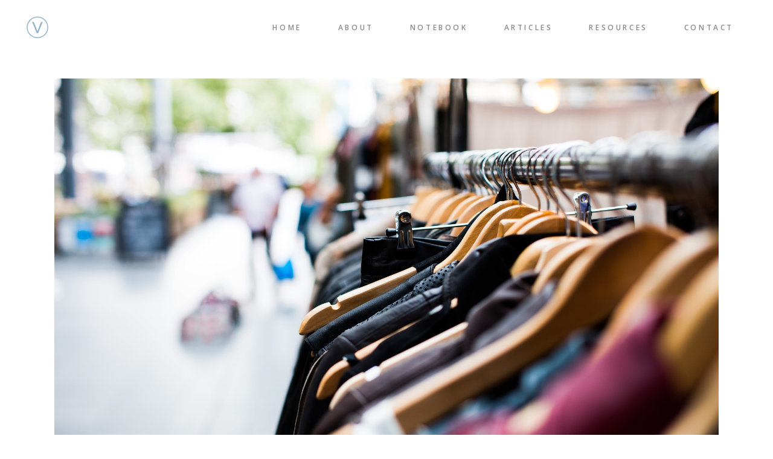

--- FILE ---
content_type: text/html; charset=UTF-8
request_url: https://www.veronicastenberg.com/why-one-size-marketing-does-not-fit-all/
body_size: 15705
content:
<!DOCTYPE html>
<html lang="en-GB">
<head>
    
        <meta charset="UTF-8"/>
        <link rel="profile" href="http://gmpg.org/xfn/11"/>
        
                <meta name="viewport" content="width=device-width,initial-scale=1,user-scalable=yes">
        <title>Why one size marketing does not fit all &#8211; Veronica Stenberg</title>
<meta name='robots' content='max-image-preview:large' />
<link rel='dns-prefetch' href='//fonts.googleapis.com' />
<link rel="alternate" type="application/rss+xml" title="Veronica Stenberg &raquo; Feed" href="https://www.veronicastenberg.com/feed/" />
<link rel="alternate" type="application/rss+xml" title="Veronica Stenberg &raquo; Comments Feed" href="https://www.veronicastenberg.com/comments/feed/" />
<script type="text/javascript">
/* <![CDATA[ */
window._wpemojiSettings = {"baseUrl":"https:\/\/s.w.org\/images\/core\/emoji\/15.0.3\/72x72\/","ext":".png","svgUrl":"https:\/\/s.w.org\/images\/core\/emoji\/15.0.3\/svg\/","svgExt":".svg","source":{"wpemoji":"https:\/\/www.veronicastenberg.com\/wp-includes\/js\/wp-emoji.js?ver=6.6.4","twemoji":"https:\/\/www.veronicastenberg.com\/wp-includes\/js\/twemoji.js?ver=6.6.4"}};
/**
 * @output wp-includes/js/wp-emoji-loader.js
 */

/**
 * Emoji Settings as exported in PHP via _print_emoji_detection_script().
 * @typedef WPEmojiSettings
 * @type {object}
 * @property {?object} source
 * @property {?string} source.concatemoji
 * @property {?string} source.twemoji
 * @property {?string} source.wpemoji
 * @property {?boolean} DOMReady
 * @property {?Function} readyCallback
 */

/**
 * Support tests.
 * @typedef SupportTests
 * @type {object}
 * @property {?boolean} flag
 * @property {?boolean} emoji
 */

/**
 * IIFE to detect emoji support and load Twemoji if needed.
 *
 * @param {Window} window
 * @param {Document} document
 * @param {WPEmojiSettings} settings
 */
( function wpEmojiLoader( window, document, settings ) {
	if ( typeof Promise === 'undefined' ) {
		return;
	}

	var sessionStorageKey = 'wpEmojiSettingsSupports';
	var tests = [ 'flag', 'emoji' ];

	/**
	 * Checks whether the browser supports offloading to a Worker.
	 *
	 * @since 6.3.0
	 *
	 * @private
	 *
	 * @returns {boolean}
	 */
	function supportsWorkerOffloading() {
		return (
			typeof Worker !== 'undefined' &&
			typeof OffscreenCanvas !== 'undefined' &&
			typeof URL !== 'undefined' &&
			URL.createObjectURL &&
			typeof Blob !== 'undefined'
		);
	}

	/**
	 * @typedef SessionSupportTests
	 * @type {object}
	 * @property {number} timestamp
	 * @property {SupportTests} supportTests
	 */

	/**
	 * Get support tests from session.
	 *
	 * @since 6.3.0
	 *
	 * @private
	 *
	 * @returns {?SupportTests} Support tests, or null if not set or older than 1 week.
	 */
	function getSessionSupportTests() {
		try {
			/** @type {SessionSupportTests} */
			var item = JSON.parse(
				sessionStorage.getItem( sessionStorageKey )
			);
			if (
				typeof item === 'object' &&
				typeof item.timestamp === 'number' &&
				new Date().valueOf() < item.timestamp + 604800 && // Note: Number is a week in seconds.
				typeof item.supportTests === 'object'
			) {
				return item.supportTests;
			}
		} catch ( e ) {}
		return null;
	}

	/**
	 * Persist the supports in session storage.
	 *
	 * @since 6.3.0
	 *
	 * @private
	 *
	 * @param {SupportTests} supportTests Support tests.
	 */
	function setSessionSupportTests( supportTests ) {
		try {
			/** @type {SessionSupportTests} */
			var item = {
				supportTests: supportTests,
				timestamp: new Date().valueOf()
			};

			sessionStorage.setItem(
				sessionStorageKey,
				JSON.stringify( item )
			);
		} catch ( e ) {}
	}

	/**
	 * Checks if two sets of Emoji characters render the same visually.
	 *
	 * This function may be serialized to run in a Worker. Therefore, it cannot refer to variables from the containing
	 * scope. Everything must be passed by parameters.
	 *
	 * @since 4.9.0
	 *
	 * @private
	 *
	 * @param {CanvasRenderingContext2D} context 2D Context.
	 * @param {string} set1 Set of Emoji to test.
	 * @param {string} set2 Set of Emoji to test.
	 *
	 * @return {boolean} True if the two sets render the same.
	 */
	function emojiSetsRenderIdentically( context, set1, set2 ) {
		// Cleanup from previous test.
		context.clearRect( 0, 0, context.canvas.width, context.canvas.height );
		context.fillText( set1, 0, 0 );
		var rendered1 = new Uint32Array(
			context.getImageData(
				0,
				0,
				context.canvas.width,
				context.canvas.height
			).data
		);

		// Cleanup from previous test.
		context.clearRect( 0, 0, context.canvas.width, context.canvas.height );
		context.fillText( set2, 0, 0 );
		var rendered2 = new Uint32Array(
			context.getImageData(
				0,
				0,
				context.canvas.width,
				context.canvas.height
			).data
		);

		return rendered1.every( function ( rendered2Data, index ) {
			return rendered2Data === rendered2[ index ];
		} );
	}

	/**
	 * Determines if the browser properly renders Emoji that Twemoji can supplement.
	 *
	 * This function may be serialized to run in a Worker. Therefore, it cannot refer to variables from the containing
	 * scope. Everything must be passed by parameters.
	 *
	 * @since 4.2.0
	 *
	 * @private
	 *
	 * @param {CanvasRenderingContext2D} context 2D Context.
	 * @param {string} type Whether to test for support of "flag" or "emoji".
	 * @param {Function} emojiSetsRenderIdentically Reference to emojiSetsRenderIdentically function, needed due to minification.
	 *
	 * @return {boolean} True if the browser can render emoji, false if it cannot.
	 */
	function browserSupportsEmoji( context, type, emojiSetsRenderIdentically ) {
		var isIdentical;

		switch ( type ) {
			case 'flag':
				/*
				 * Test for Transgender flag compatibility. Added in Unicode 13.
				 *
				 * To test for support, we try to render it, and compare the rendering to how it would look if
				 * the browser doesn't render it correctly (white flag emoji + transgender symbol).
				 */
				isIdentical = emojiSetsRenderIdentically(
					context,
					'\uD83C\uDFF3\uFE0F\u200D\u26A7\uFE0F', // as a zero-width joiner sequence
					'\uD83C\uDFF3\uFE0F\u200B\u26A7\uFE0F' // separated by a zero-width space
				);

				if ( isIdentical ) {
					return false;
				}

				/*
				 * Test for UN flag compatibility. This is the least supported of the letter locale flags,
				 * so gives us an easy test for full support.
				 *
				 * To test for support, we try to render it, and compare the rendering to how it would look if
				 * the browser doesn't render it correctly ([U] + [N]).
				 */
				isIdentical = emojiSetsRenderIdentically(
					context,
					'\uD83C\uDDFA\uD83C\uDDF3', // as the sequence of two code points
					'\uD83C\uDDFA\u200B\uD83C\uDDF3' // as the two code points separated by a zero-width space
				);

				if ( isIdentical ) {
					return false;
				}

				/*
				 * Test for English flag compatibility. England is a country in the United Kingdom, it
				 * does not have a two letter locale code but rather a five letter sub-division code.
				 *
				 * To test for support, we try to render it, and compare the rendering to how it would look if
				 * the browser doesn't render it correctly (black flag emoji + [G] + [B] + [E] + [N] + [G]).
				 */
				isIdentical = emojiSetsRenderIdentically(
					context,
					// as the flag sequence
					'\uD83C\uDFF4\uDB40\uDC67\uDB40\uDC62\uDB40\uDC65\uDB40\uDC6E\uDB40\uDC67\uDB40\uDC7F',
					// with each code point separated by a zero-width space
					'\uD83C\uDFF4\u200B\uDB40\uDC67\u200B\uDB40\uDC62\u200B\uDB40\uDC65\u200B\uDB40\uDC6E\u200B\uDB40\uDC67\u200B\uDB40\uDC7F'
				);

				return ! isIdentical;
			case 'emoji':
				/*
				 * Four and twenty blackbirds baked in a pie.
				 *
				 * To test for Emoji 15.0 support, try to render a new emoji: Blackbird.
				 *
				 * The Blackbird is a ZWJ sequence combining 🐦 Bird and ⬛ large black square.,
				 *
				 * 0x1F426 (\uD83D\uDC26) == Bird
				 * 0x200D == Zero-Width Joiner (ZWJ) that links the code points for the new emoji or
				 * 0x200B == Zero-Width Space (ZWS) that is rendered for clients not supporting the new emoji.
				 * 0x2B1B == Large Black Square
				 *
				 * When updating this test for future Emoji releases, ensure that individual emoji that make up the
				 * sequence come from older emoji standards.
				 */
				isIdentical = emojiSetsRenderIdentically(
					context,
					'\uD83D\uDC26\u200D\u2B1B', // as the zero-width joiner sequence
					'\uD83D\uDC26\u200B\u2B1B' // separated by a zero-width space
				);

				return ! isIdentical;
		}

		return false;
	}

	/**
	 * Checks emoji support tests.
	 *
	 * This function may be serialized to run in a Worker. Therefore, it cannot refer to variables from the containing
	 * scope. Everything must be passed by parameters.
	 *
	 * @since 6.3.0
	 *
	 * @private
	 *
	 * @param {string[]} tests Tests.
	 * @param {Function} browserSupportsEmoji Reference to browserSupportsEmoji function, needed due to minification.
	 * @param {Function} emojiSetsRenderIdentically Reference to emojiSetsRenderIdentically function, needed due to minification.
	 *
	 * @return {SupportTests} Support tests.
	 */
	function testEmojiSupports( tests, browserSupportsEmoji, emojiSetsRenderIdentically ) {
		var canvas;
		if (
			typeof WorkerGlobalScope !== 'undefined' &&
			self instanceof WorkerGlobalScope
		) {
			canvas = new OffscreenCanvas( 300, 150 ); // Dimensions are default for HTMLCanvasElement.
		} else {
			canvas = document.createElement( 'canvas' );
		}

		var context = canvas.getContext( '2d', { willReadFrequently: true } );

		/*
		 * Chrome on OS X added native emoji rendering in M41. Unfortunately,
		 * it doesn't work when the font is bolder than 500 weight. So, we
		 * check for bold rendering support to avoid invisible emoji in Chrome.
		 */
		context.textBaseline = 'top';
		context.font = '600 32px Arial';

		var supports = {};
		tests.forEach( function ( test ) {
			supports[ test ] = browserSupportsEmoji( context, test, emojiSetsRenderIdentically );
		} );
		return supports;
	}

	/**
	 * Adds a script to the head of the document.
	 *
	 * @ignore
	 *
	 * @since 4.2.0
	 *
	 * @param {string} src The url where the script is located.
	 *
	 * @return {void}
	 */
	function addScript( src ) {
		var script = document.createElement( 'script' );
		script.src = src;
		script.defer = true;
		document.head.appendChild( script );
	}

	settings.supports = {
		everything: true,
		everythingExceptFlag: true
	};

	// Create a promise for DOMContentLoaded since the worker logic may finish after the event has fired.
	var domReadyPromise = new Promise( function ( resolve ) {
		document.addEventListener( 'DOMContentLoaded', resolve, {
			once: true
		} );
	} );

	// Obtain the emoji support from the browser, asynchronously when possible.
	new Promise( function ( resolve ) {
		var supportTests = getSessionSupportTests();
		if ( supportTests ) {
			resolve( supportTests );
			return;
		}

		if ( supportsWorkerOffloading() ) {
			try {
				// Note that the functions are being passed as arguments due to minification.
				var workerScript =
					'postMessage(' +
					testEmojiSupports.toString() +
					'(' +
					[
						JSON.stringify( tests ),
						browserSupportsEmoji.toString(),
						emojiSetsRenderIdentically.toString()
					].join( ',' ) +
					'));';
				var blob = new Blob( [ workerScript ], {
					type: 'text/javascript'
				} );
				var worker = new Worker( URL.createObjectURL( blob ), { name: 'wpTestEmojiSupports' } );
				worker.onmessage = function ( event ) {
					supportTests = event.data;
					setSessionSupportTests( supportTests );
					worker.terminate();
					resolve( supportTests );
				};
				return;
			} catch ( e ) {}
		}

		supportTests = testEmojiSupports( tests, browserSupportsEmoji, emojiSetsRenderIdentically );
		setSessionSupportTests( supportTests );
		resolve( supportTests );
	} )
		// Once the browser emoji support has been obtained from the session, finalize the settings.
		.then( function ( supportTests ) {
			/*
			 * Tests the browser support for flag emojis and other emojis, and adjusts the
			 * support settings accordingly.
			 */
			for ( var test in supportTests ) {
				settings.supports[ test ] = supportTests[ test ];

				settings.supports.everything =
					settings.supports.everything && settings.supports[ test ];

				if ( 'flag' !== test ) {
					settings.supports.everythingExceptFlag =
						settings.supports.everythingExceptFlag &&
						settings.supports[ test ];
				}
			}

			settings.supports.everythingExceptFlag =
				settings.supports.everythingExceptFlag &&
				! settings.supports.flag;

			// Sets DOMReady to false and assigns a ready function to settings.
			settings.DOMReady = false;
			settings.readyCallback = function () {
				settings.DOMReady = true;
			};
		} )
		.then( function () {
			return domReadyPromise;
		} )
		.then( function () {
			// When the browser can not render everything we need to load a polyfill.
			if ( ! settings.supports.everything ) {
				settings.readyCallback();

				var src = settings.source || {};

				if ( src.concatemoji ) {
					addScript( src.concatemoji );
				} else if ( src.wpemoji && src.twemoji ) {
					addScript( src.twemoji );
					addScript( src.wpemoji );
				}
			}
		} );
} )( window, document, window._wpemojiSettings );

/* ]]> */
</script>
<style id='wp-emoji-styles-inline-css' type='text/css'>

	img.wp-smiley, img.emoji {
		display: inline !important;
		border: none !important;
		box-shadow: none !important;
		height: 1em !important;
		width: 1em !important;
		margin: 0 0.07em !important;
		vertical-align: -0.1em !important;
		background: none !important;
		padding: 0 !important;
	}
</style>
<link rel='stylesheet' id='wp-block-library-css' href='https://www.veronicastenberg.com/wp-includes/css/dist/block-library/style.css?ver=6.6.4' type='text/css' media='all' />
<style id='classic-theme-styles-inline-css' type='text/css'>
/**
 * These rules are needed for backwards compatibility.
 * They should match the button element rules in the base theme.json file.
 */
.wp-block-button__link {
	color: #ffffff;
	background-color: #32373c;
	border-radius: 9999px; /* 100% causes an oval, but any explicit but really high value retains the pill shape. */

	/* This needs a low specificity so it won't override the rules from the button element if defined in theme.json. */
	box-shadow: none;
	text-decoration: none;

	/* The extra 2px are added to size solids the same as the outline versions.*/
	padding: calc(0.667em + 2px) calc(1.333em + 2px);

	font-size: 1.125em;
}

.wp-block-file__button {
	background: #32373c;
	color: #ffffff;
	text-decoration: none;
}

</style>
<style id='global-styles-inline-css' type='text/css'>
:root{--wp--preset--aspect-ratio--square: 1;--wp--preset--aspect-ratio--4-3: 4/3;--wp--preset--aspect-ratio--3-4: 3/4;--wp--preset--aspect-ratio--3-2: 3/2;--wp--preset--aspect-ratio--2-3: 2/3;--wp--preset--aspect-ratio--16-9: 16/9;--wp--preset--aspect-ratio--9-16: 9/16;--wp--preset--color--black: #000000;--wp--preset--color--cyan-bluish-gray: #abb8c3;--wp--preset--color--white: #ffffff;--wp--preset--color--pale-pink: #f78da7;--wp--preset--color--vivid-red: #cf2e2e;--wp--preset--color--luminous-vivid-orange: #ff6900;--wp--preset--color--luminous-vivid-amber: #fcb900;--wp--preset--color--light-green-cyan: #7bdcb5;--wp--preset--color--vivid-green-cyan: #00d084;--wp--preset--color--pale-cyan-blue: #8ed1fc;--wp--preset--color--vivid-cyan-blue: #0693e3;--wp--preset--color--vivid-purple: #9b51e0;--wp--preset--gradient--vivid-cyan-blue-to-vivid-purple: linear-gradient(135deg,rgba(6,147,227,1) 0%,rgb(155,81,224) 100%);--wp--preset--gradient--light-green-cyan-to-vivid-green-cyan: linear-gradient(135deg,rgb(122,220,180) 0%,rgb(0,208,130) 100%);--wp--preset--gradient--luminous-vivid-amber-to-luminous-vivid-orange: linear-gradient(135deg,rgba(252,185,0,1) 0%,rgba(255,105,0,1) 100%);--wp--preset--gradient--luminous-vivid-orange-to-vivid-red: linear-gradient(135deg,rgba(255,105,0,1) 0%,rgb(207,46,46) 100%);--wp--preset--gradient--very-light-gray-to-cyan-bluish-gray: linear-gradient(135deg,rgb(238,238,238) 0%,rgb(169,184,195) 100%);--wp--preset--gradient--cool-to-warm-spectrum: linear-gradient(135deg,rgb(74,234,220) 0%,rgb(151,120,209) 20%,rgb(207,42,186) 40%,rgb(238,44,130) 60%,rgb(251,105,98) 80%,rgb(254,248,76) 100%);--wp--preset--gradient--blush-light-purple: linear-gradient(135deg,rgb(255,206,236) 0%,rgb(152,150,240) 100%);--wp--preset--gradient--blush-bordeaux: linear-gradient(135deg,rgb(254,205,165) 0%,rgb(254,45,45) 50%,rgb(107,0,62) 100%);--wp--preset--gradient--luminous-dusk: linear-gradient(135deg,rgb(255,203,112) 0%,rgb(199,81,192) 50%,rgb(65,88,208) 100%);--wp--preset--gradient--pale-ocean: linear-gradient(135deg,rgb(255,245,203) 0%,rgb(182,227,212) 50%,rgb(51,167,181) 100%);--wp--preset--gradient--electric-grass: linear-gradient(135deg,rgb(202,248,128) 0%,rgb(113,206,126) 100%);--wp--preset--gradient--midnight: linear-gradient(135deg,rgb(2,3,129) 0%,rgb(40,116,252) 100%);--wp--preset--font-size--small: 13px;--wp--preset--font-size--medium: 20px;--wp--preset--font-size--large: 36px;--wp--preset--font-size--x-large: 42px;--wp--preset--spacing--20: 0.44rem;--wp--preset--spacing--30: 0.67rem;--wp--preset--spacing--40: 1rem;--wp--preset--spacing--50: 1.5rem;--wp--preset--spacing--60: 2.25rem;--wp--preset--spacing--70: 3.38rem;--wp--preset--spacing--80: 5.06rem;--wp--preset--shadow--natural: 6px 6px 9px rgba(0, 0, 0, 0.2);--wp--preset--shadow--deep: 12px 12px 50px rgba(0, 0, 0, 0.4);--wp--preset--shadow--sharp: 6px 6px 0px rgba(0, 0, 0, 0.2);--wp--preset--shadow--outlined: 6px 6px 0px -3px rgba(255, 255, 255, 1), 6px 6px rgba(0, 0, 0, 1);--wp--preset--shadow--crisp: 6px 6px 0px rgba(0, 0, 0, 1);}:where(.is-layout-flex){gap: 0.5em;}:where(.is-layout-grid){gap: 0.5em;}body .is-layout-flex{display: flex;}.is-layout-flex{flex-wrap: wrap;align-items: center;}.is-layout-flex > :is(*, div){margin: 0;}body .is-layout-grid{display: grid;}.is-layout-grid > :is(*, div){margin: 0;}:where(.wp-block-columns.is-layout-flex){gap: 2em;}:where(.wp-block-columns.is-layout-grid){gap: 2em;}:where(.wp-block-post-template.is-layout-flex){gap: 1.25em;}:where(.wp-block-post-template.is-layout-grid){gap: 1.25em;}.has-black-color{color: var(--wp--preset--color--black) !important;}.has-cyan-bluish-gray-color{color: var(--wp--preset--color--cyan-bluish-gray) !important;}.has-white-color{color: var(--wp--preset--color--white) !important;}.has-pale-pink-color{color: var(--wp--preset--color--pale-pink) !important;}.has-vivid-red-color{color: var(--wp--preset--color--vivid-red) !important;}.has-luminous-vivid-orange-color{color: var(--wp--preset--color--luminous-vivid-orange) !important;}.has-luminous-vivid-amber-color{color: var(--wp--preset--color--luminous-vivid-amber) !important;}.has-light-green-cyan-color{color: var(--wp--preset--color--light-green-cyan) !important;}.has-vivid-green-cyan-color{color: var(--wp--preset--color--vivid-green-cyan) !important;}.has-pale-cyan-blue-color{color: var(--wp--preset--color--pale-cyan-blue) !important;}.has-vivid-cyan-blue-color{color: var(--wp--preset--color--vivid-cyan-blue) !important;}.has-vivid-purple-color{color: var(--wp--preset--color--vivid-purple) !important;}.has-black-background-color{background-color: var(--wp--preset--color--black) !important;}.has-cyan-bluish-gray-background-color{background-color: var(--wp--preset--color--cyan-bluish-gray) !important;}.has-white-background-color{background-color: var(--wp--preset--color--white) !important;}.has-pale-pink-background-color{background-color: var(--wp--preset--color--pale-pink) !important;}.has-vivid-red-background-color{background-color: var(--wp--preset--color--vivid-red) !important;}.has-luminous-vivid-orange-background-color{background-color: var(--wp--preset--color--luminous-vivid-orange) !important;}.has-luminous-vivid-amber-background-color{background-color: var(--wp--preset--color--luminous-vivid-amber) !important;}.has-light-green-cyan-background-color{background-color: var(--wp--preset--color--light-green-cyan) !important;}.has-vivid-green-cyan-background-color{background-color: var(--wp--preset--color--vivid-green-cyan) !important;}.has-pale-cyan-blue-background-color{background-color: var(--wp--preset--color--pale-cyan-blue) !important;}.has-vivid-cyan-blue-background-color{background-color: var(--wp--preset--color--vivid-cyan-blue) !important;}.has-vivid-purple-background-color{background-color: var(--wp--preset--color--vivid-purple) !important;}.has-black-border-color{border-color: var(--wp--preset--color--black) !important;}.has-cyan-bluish-gray-border-color{border-color: var(--wp--preset--color--cyan-bluish-gray) !important;}.has-white-border-color{border-color: var(--wp--preset--color--white) !important;}.has-pale-pink-border-color{border-color: var(--wp--preset--color--pale-pink) !important;}.has-vivid-red-border-color{border-color: var(--wp--preset--color--vivid-red) !important;}.has-luminous-vivid-orange-border-color{border-color: var(--wp--preset--color--luminous-vivid-orange) !important;}.has-luminous-vivid-amber-border-color{border-color: var(--wp--preset--color--luminous-vivid-amber) !important;}.has-light-green-cyan-border-color{border-color: var(--wp--preset--color--light-green-cyan) !important;}.has-vivid-green-cyan-border-color{border-color: var(--wp--preset--color--vivid-green-cyan) !important;}.has-pale-cyan-blue-border-color{border-color: var(--wp--preset--color--pale-cyan-blue) !important;}.has-vivid-cyan-blue-border-color{border-color: var(--wp--preset--color--vivid-cyan-blue) !important;}.has-vivid-purple-border-color{border-color: var(--wp--preset--color--vivid-purple) !important;}.has-vivid-cyan-blue-to-vivid-purple-gradient-background{background: var(--wp--preset--gradient--vivid-cyan-blue-to-vivid-purple) !important;}.has-light-green-cyan-to-vivid-green-cyan-gradient-background{background: var(--wp--preset--gradient--light-green-cyan-to-vivid-green-cyan) !important;}.has-luminous-vivid-amber-to-luminous-vivid-orange-gradient-background{background: var(--wp--preset--gradient--luminous-vivid-amber-to-luminous-vivid-orange) !important;}.has-luminous-vivid-orange-to-vivid-red-gradient-background{background: var(--wp--preset--gradient--luminous-vivid-orange-to-vivid-red) !important;}.has-very-light-gray-to-cyan-bluish-gray-gradient-background{background: var(--wp--preset--gradient--very-light-gray-to-cyan-bluish-gray) !important;}.has-cool-to-warm-spectrum-gradient-background{background: var(--wp--preset--gradient--cool-to-warm-spectrum) !important;}.has-blush-light-purple-gradient-background{background: var(--wp--preset--gradient--blush-light-purple) !important;}.has-blush-bordeaux-gradient-background{background: var(--wp--preset--gradient--blush-bordeaux) !important;}.has-luminous-dusk-gradient-background{background: var(--wp--preset--gradient--luminous-dusk) !important;}.has-pale-ocean-gradient-background{background: var(--wp--preset--gradient--pale-ocean) !important;}.has-electric-grass-gradient-background{background: var(--wp--preset--gradient--electric-grass) !important;}.has-midnight-gradient-background{background: var(--wp--preset--gradient--midnight) !important;}.has-small-font-size{font-size: var(--wp--preset--font-size--small) !important;}.has-medium-font-size{font-size: var(--wp--preset--font-size--medium) !important;}.has-large-font-size{font-size: var(--wp--preset--font-size--large) !important;}.has-x-large-font-size{font-size: var(--wp--preset--font-size--x-large) !important;}
:where(.wp-block-post-template.is-layout-flex){gap: 1.25em;}:where(.wp-block-post-template.is-layout-grid){gap: 1.25em;}
:where(.wp-block-columns.is-layout-flex){gap: 2em;}:where(.wp-block-columns.is-layout-grid){gap: 2em;}
:root :where(.wp-block-pullquote){font-size: 1.5em;line-height: 1.6;}
</style>
<link rel='stylesheet' id='contact-form-7-css' href='https://www.veronicastenberg.com/wp-content/plugins/contact-form-7/includes/css/styles.css?ver=5.9.8' type='text/css' media='all' />
<link rel='stylesheet' id='neva-mikado-default-style-css' href='https://www.veronicastenberg.com/wp-content/themes/neva/style.css?ver=6.6.4' type='text/css' media='all' />
<link rel='stylesheet' id='neva-mikado-modules-css' href='https://www.veronicastenberg.com/wp-content/themes/neva/assets/css/modules.min.css?ver=6.6.4' type='text/css' media='all' />
<link rel='stylesheet' id='neva-mikado-font_awesome-css' href='https://www.veronicastenberg.com/wp-content/themes/neva/assets/css/font-awesome/css/font-awesome.min.css?ver=6.6.4' type='text/css' media='all' />
<link rel='stylesheet' id='neva-mikado-font_elegant-css' href='https://www.veronicastenberg.com/wp-content/themes/neva/assets/css/elegant-icons/style.min.css?ver=6.6.4' type='text/css' media='all' />
<link rel='stylesheet' id='neva-mikado-ion_icons-css' href='https://www.veronicastenberg.com/wp-content/themes/neva/assets/css/ion-icons/css/ionicons.min.css?ver=6.6.4' type='text/css' media='all' />
<link rel='stylesheet' id='neva-mikado-linea_icons-css' href='https://www.veronicastenberg.com/wp-content/themes/neva/assets/css/linea-icons/style.css?ver=6.6.4' type='text/css' media='all' />
<link rel='stylesheet' id='neva-mikado-linear_icons-css' href='https://www.veronicastenberg.com/wp-content/themes/neva/assets/css/linear-icons/style.css?ver=6.6.4' type='text/css' media='all' />
<link rel='stylesheet' id='neva-mikado-simple_line_icons-css' href='https://www.veronicastenberg.com/wp-content/themes/neva/assets/css/simple-line-icons/simple-line-icons.css?ver=6.6.4' type='text/css' media='all' />
<link rel='stylesheet' id='neva-mikado-dripicons-css' href='https://www.veronicastenberg.com/wp-content/themes/neva/assets/css/dripicons/dripicons.css?ver=6.6.4' type='text/css' media='all' />
<link rel='stylesheet' id='mediaelement-css' href='https://www.veronicastenberg.com/wp-includes/js/mediaelement/mediaelementplayer-legacy.min.css?ver=4.2.17' type='text/css' media='all' />
<link rel='stylesheet' id='wp-mediaelement-css' href='https://www.veronicastenberg.com/wp-includes/js/mediaelement/wp-mediaelement.css?ver=6.6.4' type='text/css' media='all' />
<link rel='stylesheet' id='neva-mikado-style-dynamic-css' href='https://www.veronicastenberg.com/wp-content/themes/neva/assets/css/style_dynamic.css?ver=1723533733' type='text/css' media='all' />
<link rel='stylesheet' id='neva-mikado-modules-responsive-css' href='https://www.veronicastenberg.com/wp-content/themes/neva/assets/css/modules-responsive.min.css?ver=6.6.4' type='text/css' media='all' />
<link rel='stylesheet' id='neva-mikado-style-dynamic-responsive-css' href='https://www.veronicastenberg.com/wp-content/themes/neva/assets/css/style_dynamic_responsive.css?ver=1723533733' type='text/css' media='all' />
<link rel='stylesheet' id='neva-mikado-google-fonts-css' href='https://fonts.googleapis.com/css?family=Josefin+Sans%3A300%2C400%2C500%2C600%7CMiniver%3A300%2C400%2C500%2C600%7CEncode+Sans%3A300%2C400%2C500%2C600%7COpen+Sans%3A300%2C400%2C500%2C600%7CMontserrat%3A300%2C400%2C500%2C600%7CPrata%3A300%2C400%2C500%2C600&#038;subset=latin-ext&#038;ver=1.0.0' type='text/css' media='all' />
<script type="text/javascript" src="https://www.veronicastenberg.com/wp-includes/js/jquery/jquery.js?ver=3.7.1" id="jquery-core-js"></script>
<script type="text/javascript" src="https://www.veronicastenberg.com/wp-includes/js/jquery/jquery-migrate.js?ver=3.4.1" id="jquery-migrate-js"></script>
<link rel="https://api.w.org/" href="https://www.veronicastenberg.com/wp-json/" /><link rel="alternate" title="JSON" type="application/json" href="https://www.veronicastenberg.com/wp-json/wp/v2/posts/5269" /><link rel="EditURI" type="application/rsd+xml" title="RSD" href="https://www.veronicastenberg.com/xmlrpc.php?rsd" />
<meta name="generator" content="WordPress 6.6.4" />
<link rel="canonical" href="https://www.veronicastenberg.com/why-one-size-marketing-does-not-fit-all/" />
<link rel='shortlink' href='https://www.veronicastenberg.com/?p=5269' />
<link rel="alternate" title="oEmbed (JSON)" type="application/json+oembed" href="https://www.veronicastenberg.com/wp-json/oembed/1.0/embed?url=https%3A%2F%2Fwww.veronicastenberg.com%2Fwhy-one-size-marketing-does-not-fit-all%2F" />
<link rel="alternate" title="oEmbed (XML)" type="text/xml+oembed" href="https://www.veronicastenberg.com/wp-json/oembed/1.0/embed?url=https%3A%2F%2Fwww.veronicastenberg.com%2Fwhy-one-size-marketing-does-not-fit-all%2F&#038;format=xml" />

		<!-- GA Google Analytics @ https://m0n.co/ga -->
		<script>
			(function(i,s,o,g,r,a,m){i['GoogleAnalyticsObject']=r;i[r]=i[r]||function(){
			(i[r].q=i[r].q||[]).push(arguments)},i[r].l=1*new Date();a=s.createElement(o),
			m=s.getElementsByTagName(o)[0];a.async=1;a.src=g;m.parentNode.insertBefore(a,m)
			})(window,document,'script','https://www.google-analytics.com/analytics.js','ga');
			ga('create', 'UA-78256298-1', 'auto');
			ga('send', 'pageview');
		</script>

				<!-- Global site tag (gtag.js) - added by HT Easy Ga4 -->
			<script async src="https://www.googletagmanager.com/gtag/js?id=G-MK3C20TXFW"></script>
			<script>
				window.dataLayer = window.dataLayer || [];
				function gtag(){dataLayer.push(arguments);}
				gtag('js', new Date());

				gtag('config', 'G-MK3C20TXFW');
			</script>
		<meta name="generator" content="Elementor 3.23.4; features: e_optimized_css_loading, e_font_icon_svg, additional_custom_breakpoints, e_lazyload; settings: css_print_method-external, google_font-enabled, font_display-swap">
			<style>
				.e-con.e-parent:nth-of-type(n+4):not(.e-lazyloaded):not(.e-no-lazyload),
				.e-con.e-parent:nth-of-type(n+4):not(.e-lazyloaded):not(.e-no-lazyload) * {
					background-image: none !important;
				}
				@media screen and (max-height: 1024px) {
					.e-con.e-parent:nth-of-type(n+3):not(.e-lazyloaded):not(.e-no-lazyload),
					.e-con.e-parent:nth-of-type(n+3):not(.e-lazyloaded):not(.e-no-lazyload) * {
						background-image: none !important;
					}
				}
				@media screen and (max-height: 640px) {
					.e-con.e-parent:nth-of-type(n+2):not(.e-lazyloaded):not(.e-no-lazyload),
					.e-con.e-parent:nth-of-type(n+2):not(.e-lazyloaded):not(.e-no-lazyload) * {
						background-image: none !important;
					}
				}
			</style>
			<link rel="icon" href="https://www.veronicastenberg.com/wp-content/uploads/2013/11/cropped-veronica2-32x32.png" sizes="32x32" />
<link rel="icon" href="https://www.veronicastenberg.com/wp-content/uploads/2013/11/cropped-veronica2-192x192.png" sizes="192x192" />
<link rel="apple-touch-icon" href="https://www.veronicastenberg.com/wp-content/uploads/2013/11/cropped-veronica2-180x180.png" />
<meta name="msapplication-TileImage" content="https://www.veronicastenberg.com/wp-content/uploads/2013/11/cropped-veronica2-270x270.png" />
		<style type="text/css" id="wp-custom-css">
			.mkdf-testimonial-text {
	font-family: "Montserrat";
	font-style: "light";
}

.mkdf-post-info-author-link {
	font-family: "Montserrat" !important;
	text-transform: uppercase !important;
	font-size: 15px !important;
	font-weight: bold !important;
}		</style>
		</head>
<body class="post-template-default single single-post postid-5269 single-format-standard mkd-core-1.1.3 neva-ver-1.5 mkdf-grid-1100 mkdf-fixed-on-scroll mkdf-dropdown-animate-height mkdf-header-standard mkdf-menu-area-shadow-disable mkdf-menu-area-in-grid-shadow-disable mkdf-menu-area-border-disable mkdf-menu-area-in-grid-border-disable mkdf-logo-area-border-disable mkdf-logo-area-in-grid-border-disable mkdf-header-vertical-shadow-disable mkdf-header-vertical-border-disable mkdf-default-mobile-header mkdf-sticky-up-mobile-header elementor-default elementor-kit-7027" itemscope itemtype="http://schema.org/WebPage">

<div class="mkdf-wrapper">
    <div class="mkdf-wrapper-inner">
        
    <header class="mkdf-page-header">
        
                <div class="mkdf-fixed-wrapper">
            
            <div class="mkdf-menu-area mkdf-menu-right">
                
                
                    <div class="mkdf-vertical-align-containers">
                        <div class="mkdf-position-left">
                            <div class="mkdf-position-left-inner">
                                

    <div class="mkdf-logo-wrapper">
        <a itemprop="url" href="https://www.veronicastenberg.com/" style="height: 37px;">
            <img itemprop="image" class="mkdf-normal-logo" src="http://www.veronicastenberg.com/wp-content/uploads/2018/03/crop.png" width="88" height="74"  alt="logo"/>
                            <img itemprop="image" class="mkdf-dark-logo" src="http://www.veronicastenberg.com/wp-content/uploads/2018/03/crop.png" width="88" height="74"  alt="dark logo"/>                            <img itemprop="image" class="mkdf-light-logo" src="http://www.veronicastenberg.com/wp-content/uploads/2018/03/crop.png" width="88" height="74"  alt="light logo"/>        </a>
    </div>

                                                            </div>
                        </div>
                                                <div class="mkdf-position-right">
                            <div class="mkdf-position-right-inner">
                                                                    
    <nav class="mkdf-main-menu mkdf-drop-down mkdf-default-nav">
        <ul id="menu-menu-1" class="clearfix"><li id="nav-menu-item-26" class="menu-item menu-item-type-post_type menu-item-object-page menu-item-home  narrow"><a href="https://www.veronicastenberg.com/" class=""><span class="item_outer"><span class="item_text">Home</span></span></a></li>
<li id="nav-menu-item-3526" class="menu-item menu-item-type-post_type menu-item-object-page menu-item-has-children  has_sub narrow"><a href="https://www.veronicastenberg.com/about-2/" class=""><span class="item_outer"><span class="item_text">About</span><i class="mkdf-menu-arrow fa fa-angle-down"></i></span></a>
<div class="second"><div class="inner"><ul>
	<li id="nav-menu-item-5454" class="menu-item menu-item-type-post_type menu-item-object-page menu-item-has-children sub"><a href="https://www.veronicastenberg.com/cv-my-work-experience/" class=""><span class="item_outer"><span class="item_text">CV</span></span></a>
	<ul>
		<li id="nav-menu-item-6440" class="menu-item menu-item-type-post_type menu-item-object-page "><a href="https://www.veronicastenberg.com/cv/cv-additional-responsibilities/" class=""><span class="item_outer"><span class="item_text">CV – additional responsibilities</span></span></a></li>
		<li id="nav-menu-item-6251" class="menu-item menu-item-type-post_type menu-item-object-page "><a href="https://www.veronicastenberg.com/speaking-engagements/" class=""><span class="item_outer"><span class="item_text">Speaking Engagements</span></span></a></li>
	</ul>
</li>
	<li id="nav-menu-item-3534" class="menu-item menu-item-type-post_type menu-item-object-page "><a href="https://www.veronicastenberg.com/praise/" class=""><span class="item_outer"><span class="item_text">Praise</span></span></a></li>
	<li id="nav-menu-item-6987" class="menu-item menu-item-type-post_type menu-item-object-page "><a href="https://www.veronicastenberg.com/what-i-do/" class=""><span class="item_outer"><span class="item_text">What I do</span></span></a></li>
	<li id="nav-menu-item-4146" class="menu-item menu-item-type-post_type menu-item-object-page "><a href="https://www.veronicastenberg.com/my-manifesto/" class=""><span class="item_outer"><span class="item_text">My manifesto</span></span></a></li>
</ul></div></div>
</li>
<li id="nav-menu-item-4391" class="menu-item menu-item-type-post_type menu-item-object-page current_page_parent  narrow"><a href="https://www.veronicastenberg.com/blog/" class=""><span class="item_outer"><span class="item_text">Notebook</span></span></a></li>
<li id="nav-menu-item-4885" class="menu-item menu-item-type-post_type menu-item-object-page menu-item-has-children  has_sub narrow"><a href="https://www.veronicastenberg.com/digital-marketing-articles/" class=""><span class="item_outer"><span class="item_text">Articles</span><i class="mkdf-menu-arrow fa fa-angle-down"></i></span></a>
<div class="second"><div class="inner"><ul>
	<li id="nav-menu-item-4886" class="menu-item menu-item-type-post_type menu-item-object-page "><a href="https://www.veronicastenberg.com/marketing-articles/" class=""><span class="item_outer"><span class="item_text">Browse by topic</span></span></a></li>
	<li id="nav-menu-item-5954" class="menu-item menu-item-type-post_type menu-item-object-page "><a href="https://www.veronicastenberg.com/about-2/collaborations/" class=""><span class="item_outer"><span class="item_text">Collaborations</span></span></a></li>
</ul></div></div>
</li>
<li id="nav-menu-item-3523" class="menu-item menu-item-type-post_type menu-item-object-page menu-item-has-children  has_sub narrow"><a href="https://www.veronicastenberg.com/resources/" class=""><span class="item_outer"><span class="item_text">Resources</span><i class="mkdf-menu-arrow fa fa-angle-down"></i></span></a>
<div class="second"><div class="inner"><ul>
	<li id="nav-menu-item-7313" class="menu-item menu-item-type-post_type menu-item-object-page "><a href="https://www.veronicastenberg.com/resources/ai-tools-for-marketing/" class=""><span class="item_outer"><span class="item_text">AI tools for marketing</span></span></a></li>
	<li id="nav-menu-item-5750" class="menu-item menu-item-type-post_type menu-item-object-page "><a href="https://www.veronicastenberg.com/the-customer-experience-playbook/" class=""><span class="item_outer"><span class="item_text">The Customer Experience Playbook</span></span></a></li>
	<li id="nav-menu-item-6215" class="menu-item menu-item-type-post_type menu-item-object-page "><a href="https://www.veronicastenberg.com/how-to-create-a-marketing-strategy/" class=""><span class="item_outer"><span class="item_text">How to Create a Marketing Strategy</span></span></a></li>
	<li id="nav-menu-item-4555" class="menu-item menu-item-type-post_type menu-item-object-page "><a href="https://www.veronicastenberg.com/resources/documents-templates/" class=""><span class="item_outer"><span class="item_text">Documents &#038; templates</span></span></a></li>
	<li id="nav-menu-item-5152" class="menu-item menu-item-type-post_type menu-item-object-page "><a href="https://www.veronicastenberg.com/resources/business-marketing-books/" class=""><span class="item_outer"><span class="item_text">Business &#038; marketing books</span></span></a></li>
	<li id="nav-menu-item-3524" class="menu-item menu-item-type-post_type menu-item-object-page "><a href="https://www.veronicastenberg.com/digital-marketing-glossary/" class=""><span class="item_outer"><span class="item_text">Marketing glossary</span></span></a></li>
	<li id="nav-menu-item-6677" class="menu-item menu-item-type-post_type menu-item-object-page "><a href="https://www.veronicastenberg.com/marketing-advice-during-covid-19-2/" class=""><span class="item_outer"><span class="item_text">Marketing advice during COVID-19</span></span></a></li>
</ul></div></div>
</li>
<li id="nav-menu-item-3525" class="menu-item menu-item-type-post_type menu-item-object-page  narrow"><a href="https://www.veronicastenberg.com/contact/" class=""><span class="item_outer"><span class="item_text">Contact</span></span></a></li>
</ul>    </nav>

                                                                                            </div>
                        </div>
                    </div>

                                </div>

                    </div>
    
        
            </header>


    <header class="mkdf-mobile-header">
        
        <div class="mkdf-mobile-header-inner">
            <div class="mkdf-mobile-header-holder">
                <div class="mkdf-grid">
                    <div class="mkdf-vertical-align-containers">
                        <div class="mkdf-vertical-align-containers">
                                                            <div class="mkdf-mobile-menu-opener">
                                    <a href="javascript:void(0)">
									<span class="mkdf-mobile-menu-icon">
										<span aria-hidden="true" class="mkdf-icon-font-elegant icon_menu " ></span>									</span>
                                                                            </a>
                                </div>
                                                        <div class="mkdf-position-center">
                                <div class="mkdf-position-center-inner">
                                    

    <div class="mkdf-mobile-logo-wrapper">
        <a itemprop="url" href="https://www.veronicastenberg.com/" style="height: 37px">
            <img loading="lazy" itemprop="image" src="http://www.veronicastenberg.com/wp-content/uploads/2018/03/crop.png" width="88" height="74"  alt="Mobile Logo"/>
        </a>
    </div>

                                </div>
                            </div>
                            <div class="mkdf-position-right">
                                <div class="mkdf-position-right-inner">
                                                                    </div>
                            </div>
                        </div>
                    </div>
                </div>
            </div>
            	<nav class="mkdf-mobile-nav" role="navigation" aria-label="Mobile Menu">
        <div class="mkdf-grid">
	        <ul id="menu-menu-2" class=""><li id="mobile-menu-item-26" class="menu-item menu-item-type-post_type menu-item-object-page menu-item-home "><a href="https://www.veronicastenberg.com/" class=""><span>Home</span></a></li>
<li id="mobile-menu-item-3526" class="menu-item menu-item-type-post_type menu-item-object-page menu-item-has-children  has_sub"><a href="https://www.veronicastenberg.com/about-2/" class=""><span>About</span></a><span class="mobile_arrow"><i class="mkdf-sub-arrow fa fa-angle-right"></i><i class="fa fa-angle-down"></i></span>
<ul class="sub_menu">
	<li id="mobile-menu-item-5454" class="menu-item menu-item-type-post_type menu-item-object-page menu-item-has-children  has_sub"><a href="https://www.veronicastenberg.com/cv-my-work-experience/" class=""><span>CV</span></a><span class="mobile_arrow"><i class="mkdf-sub-arrow fa fa-angle-right"></i><i class="fa fa-angle-down"></i></span>
	<ul class="sub_menu">
		<li id="mobile-menu-item-6440" class="menu-item menu-item-type-post_type menu-item-object-page "><a href="https://www.veronicastenberg.com/cv/cv-additional-responsibilities/" class=""><span>CV – additional responsibilities</span></a></li>
		<li id="mobile-menu-item-6251" class="menu-item menu-item-type-post_type menu-item-object-page "><a href="https://www.veronicastenberg.com/speaking-engagements/" class=""><span>Speaking Engagements</span></a></li>
	</ul>
</li>
	<li id="mobile-menu-item-3534" class="menu-item menu-item-type-post_type menu-item-object-page "><a href="https://www.veronicastenberg.com/praise/" class=""><span>Praise</span></a></li>
	<li id="mobile-menu-item-6987" class="menu-item menu-item-type-post_type menu-item-object-page "><a href="https://www.veronicastenberg.com/what-i-do/" class=""><span>What I do</span></a></li>
	<li id="mobile-menu-item-4146" class="menu-item menu-item-type-post_type menu-item-object-page "><a href="https://www.veronicastenberg.com/my-manifesto/" class=""><span>My manifesto</span></a></li>
</ul>
</li>
<li id="mobile-menu-item-4391" class="menu-item menu-item-type-post_type menu-item-object-page current_page_parent "><a href="https://www.veronicastenberg.com/blog/" class=""><span>Notebook</span></a></li>
<li id="mobile-menu-item-4885" class="menu-item menu-item-type-post_type menu-item-object-page menu-item-has-children  has_sub"><a href="https://www.veronicastenberg.com/digital-marketing-articles/" class=""><span>Articles</span></a><span class="mobile_arrow"><i class="mkdf-sub-arrow fa fa-angle-right"></i><i class="fa fa-angle-down"></i></span>
<ul class="sub_menu">
	<li id="mobile-menu-item-4886" class="menu-item menu-item-type-post_type menu-item-object-page "><a href="https://www.veronicastenberg.com/marketing-articles/" class=""><span>Browse by topic</span></a></li>
	<li id="mobile-menu-item-5954" class="menu-item menu-item-type-post_type menu-item-object-page "><a href="https://www.veronicastenberg.com/about-2/collaborations/" class=""><span>Collaborations</span></a></li>
</ul>
</li>
<li id="mobile-menu-item-3523" class="menu-item menu-item-type-post_type menu-item-object-page menu-item-has-children  has_sub"><a href="https://www.veronicastenberg.com/resources/" class=""><span>Resources</span></a><span class="mobile_arrow"><i class="mkdf-sub-arrow fa fa-angle-right"></i><i class="fa fa-angle-down"></i></span>
<ul class="sub_menu">
	<li id="mobile-menu-item-7313" class="menu-item menu-item-type-post_type menu-item-object-page "><a href="https://www.veronicastenberg.com/resources/ai-tools-for-marketing/" class=""><span>AI tools for marketing</span></a></li>
	<li id="mobile-menu-item-5750" class="menu-item menu-item-type-post_type menu-item-object-page "><a href="https://www.veronicastenberg.com/the-customer-experience-playbook/" class=""><span>The Customer Experience Playbook</span></a></li>
	<li id="mobile-menu-item-6215" class="menu-item menu-item-type-post_type menu-item-object-page "><a href="https://www.veronicastenberg.com/how-to-create-a-marketing-strategy/" class=""><span>How to Create a Marketing Strategy</span></a></li>
	<li id="mobile-menu-item-4555" class="menu-item menu-item-type-post_type menu-item-object-page "><a href="https://www.veronicastenberg.com/resources/documents-templates/" class=""><span>Documents &#038; templates</span></a></li>
	<li id="mobile-menu-item-5152" class="menu-item menu-item-type-post_type menu-item-object-page "><a href="https://www.veronicastenberg.com/resources/business-marketing-books/" class=""><span>Business &#038; marketing books</span></a></li>
	<li id="mobile-menu-item-3524" class="menu-item menu-item-type-post_type menu-item-object-page "><a href="https://www.veronicastenberg.com/digital-marketing-glossary/" class=""><span>Marketing glossary</span></a></li>
	<li id="mobile-menu-item-6677" class="menu-item menu-item-type-post_type menu-item-object-page "><a href="https://www.veronicastenberg.com/marketing-advice-during-covid-19-2/" class=""><span>Marketing advice during COVID-19</span></a></li>
</ul>
</li>
<li id="mobile-menu-item-3525" class="menu-item menu-item-type-post_type menu-item-object-page "><a href="https://www.veronicastenberg.com/contact/" class=""><span>Contact</span></a></li>
</ul>        </div>
    </nav>
        </div>

            </header>

            <a id='mkdf-back-to-top' href='#'>
                <span class="mkdf-icon-stack">
                     <i class="mkdf-icon-font-awesome fa fa-angle-up "></i>                </span>
            </a>
        
        <div class="mkdf-content" >
            <div class="mkdf-content-inner">
    <div class="mkdf-container">
        
        <div class="mkdf-container-inner clearfix">
            <div class="mkdf-grid-row mkdf-content-has-sidebar mkdf-grid-large-gutter">
    <div class="mkdf-page-content-holder mkdf-grid-col-12">
        <div class="mkdf-blog-holder mkdf-blog-single mkdf-blog-single-standard">
            <article id="post-5269" class="post-5269 post type-post status-publish format-standard has-post-thumbnail hentry category-marketing category-strategy tag-digital-marketing tag-digital-strategy tag-digital-transformation tag-email-marketing tag-global-digital-marketing tag-global-marketing-management tag-global-marketing-strategy">
    <div class="mkdf-post-content">
        <div class="mkdf-post-heading">
            
    <div class="mkdf-post-image">
                    <img loading="lazy" width="1920" height="1280" src="https://www.veronicastenberg.com/wp-content/uploads/2017/08/blur-1850082_1920-1.jpg" class="attachment-full size-full wp-post-image" alt="Image by http://michelleschurman.com/" decoding="async" srcset="https://www.veronicastenberg.com/wp-content/uploads/2017/08/blur-1850082_1920-1.jpg 1920w, https://www.veronicastenberg.com/wp-content/uploads/2017/08/blur-1850082_1920-1-300x200.jpg 300w, https://www.veronicastenberg.com/wp-content/uploads/2017/08/blur-1850082_1920-1-768x512.jpg 768w, https://www.veronicastenberg.com/wp-content/uploads/2017/08/blur-1850082_1920-1-1024x683.jpg 1024w" sizes="(max-width: 1920px) 100vw, 1920px" />                        </div>
        </div>
        <div class="mkdf-post-text">
            <div class="mkdf-post-text-inner">
                <div class="mkdf-post-info-top">
                    <div class="mkdf-post-info-author">
    <a itemprop="author" class="mkdf-post-info-author-link" href="https://www.veronicastenberg.com/author/veronica/">
        Veronica    </a>
</div>                    <div itemprop="dateCreated" class="mkdf-post-info-date entry-date published updated">
            <a itemprop="url" href="https://www.veronicastenberg.com/2017/09/">
            
            4th September 2017        </a>
        <meta itemprop="interactionCount" content="UserComments: 0"/>
</div>                        <div class="mkdf-tags-holder">
        <div class="mkdf-tags">
            <a href="https://www.veronicastenberg.com/tag/digital-marketing/" rel="tag">digital marketing</a>, <a href="https://www.veronicastenberg.com/tag/digital-strategy/" rel="tag">digital strategy</a>, <a href="https://www.veronicastenberg.com/tag/digital-transformation/" rel="tag">digital transformation</a>, <a href="https://www.veronicastenberg.com/tag/email-marketing/" rel="tag">Email Marketing</a>, <a href="https://www.veronicastenberg.com/tag/global-digital-marketing/" rel="tag">global digital marketing</a>, <a href="https://www.veronicastenberg.com/tag/global-marketing-management/" rel="tag">global marketing management</a>, <a href="https://www.veronicastenberg.com/tag/global-marketing-strategy/" rel="tag">global marketing strategy</a>        </div>
    </div>
                </div>
                <div class="mkdf-post-text-main">
                    
<h2 itemprop="name" class="entry-title mkdf-post-title" >
    Why one size marketing does not fit all    </h2>                    <p><a href="http://www.veronicastenberg.com/wp-content/uploads/2017/08/blur-1850082_1920-1.jpg"><img loading="lazy" decoding="async" class="aligncenter size-large wp-image-5284" src="http://www.veronicastenberg.com/wp-content/uploads/2017/08/blur-1850082_1920-1-1024x683.jpg" alt="Image by http://michelleschurman.com/" width="640" height="427" srcset="https://www.veronicastenberg.com/wp-content/uploads/2017/08/blur-1850082_1920-1-1024x683.jpg 1024w, https://www.veronicastenberg.com/wp-content/uploads/2017/08/blur-1850082_1920-1-300x200.jpg 300w, https://www.veronicastenberg.com/wp-content/uploads/2017/08/blur-1850082_1920-1-768x512.jpg 768w, https://www.veronicastenberg.com/wp-content/uploads/2017/08/blur-1850082_1920-1.jpg 1920w" sizes="(max-width: 640px) 100vw, 640px" /></a></p>
<p>There&#8217;s no one size fits all approach to marketing in several countries &#8211; at least not yet. Of course there are in some cases cultural similarities between for example the nordic countries, however that&#8217;s where it ends, similarities are not the same as equally &#8220;the same&#8221;.</p>
<p>That&#8217;s why, when you work with <a href="http://www.veronicastenberg.com/tag/global-digital-marketing/">global marketing management</a>, you need a framework, and an approach that is flexible enough to adapt the brand, marketing and communication to each country you have or aim to have a presence in.</p>
<p>And here is a short list of some key points that you need to consider, when it comes to local adaptions and why they are necessary.</p>
<p><span id="more-5269"></span></p>
<h5>Local adaptions are necessary for differences in:</h5>
<ul>
<li>Behaviour and expectations (from digital) &#8211; for example in China people use social media to search and put a &#8220;query&#8221; out there in their network to get information back from friends. Whereas westerners use a search engine to type their query and trust just about anybody.</li>
<li>Cultural differences between the countries in terms of what is custom in one<br />
country, this is as we all know something that can be a great divide. Think Spanish people and Swede&#8217;s &#8211; a complete opposite against each other. But equally as lovely with their own customs and characteristics. Another aspect is in Sweden, as alcohol has limited availability through state owned stores, this can be a great incentive. But match that against Spain, where you can get alcohol anywhere &#8211; the power of alcohol as an incentive may not have the same persuasive power. My point is, an incentive in one country might just fall flat in another.</li>
<li>IT-capacity or structure &#8211; not all countries have the same capacity in terms of bandwidth both on mobile and through landlines.</li>
<li>Language differences &#8211; this is not just the actual languages are different but HOW you use the language. There are nuances and words embedded in each culture that no matter how good a translator, you can&#8217;t capture that. (But you can refine and fine tune). This also applies to the tone of voice of a brand &#8211; you need to adapt it so suit the culture it&#8217;s supposed to work in. A brand always has it&#8217;s core, but slight alterations may in some cases be necessary to make a cultural adjustments. Brands who does that, still are who they are, stand for what they are and tell their story &#8211; but adding a local twist to it &#8211; many of them are really successful as they become more relevant for the market. For example McDonald&#8217;s is doing this really well in Sweden, since McDonald&#8217;s have a nickname &#8211; &#8220;Donken&#8221;, and incorporate this to their advertisement as well as if you search on Donken in Google in Sweden, McDonalds appear, both in the listed search results and in the map.</li>
<li>Technology available and adaptation of it;<br />
How technology is used &#8211; for example in the US 20% or all the searches done in Google is voice searches.<br />
What technology is used &#8211; not all countries use Google and hence the biggest search engine may therefor be something entirely different if they use a search engine at all.</li>
<li>Laws and regulations &#8211; from how data is allowed to be used, to actual laws concerning marketing as well as your product, is something you need to consider as well as be aware of. Not only the impending GDPR.</li>
<li>Local competition. The market in a country may already be saturated by another company or product.</li>
<li>Local holidays and customs. Launching a new years campaign? How about  China? Should they be included? or perhaps wait with that campaign a few more months to really be in tune and relevant with the country and their customs.</li>
</ul>
<hr />
<p>Image by: <a href="http://michelleschurman.com/">michelleschurman.com</a></p>
                                    </div>
                <div class="mkdf-post-info-bottom clearfix">
                    <div class="mkdf-post-info-bottom-left">
                        <div class="mkdf-post-info-category">
    <a href="https://www.veronicastenberg.com/category/marketing/" rel="category tag">Marketing</a> / <a href="https://www.veronicastenberg.com/category/strategy/" rel="category tag">Strategy</a></div>                    </div>
                    <div class="mkdf-post-info-bottom-right">
                                            </div>
                </div>
            </div>
        </div>
    </div>
</article>	        </div>
    </div>
            <div class="mkdf-sidebar-holder">
            <aside class="mkdf-sidebar">
    </aside>        </div>
    </div>

    <div class="mkdf-blog-single-navigation">
        <div class="mkdf-blog-single-navigation-inner clearfix">
                                <a itemprop="url" class="mkdf-blog-single-prev" href="https://www.veronicastenberg.com/5-things-to-think-about-when-working-with-influencers/">
                        <span class="mkdf-blog-single-nav-mark arrow_carrot-left"></span>                    </a>
                                    <a itemprop="url" class="mkdf-blog-single-next" href="https://www.veronicastenberg.com/nytt-perspektiv/">
                        <span class="mkdf-blog-single-nav-mark arrow_carrot-right"></span>                    </a>
                        </div>
    </div>
        </div>

            </div>
</div> <!-- close div.content_inner -->
</div>  <!-- close div.content -->
    <footer class="mkdf-page-footer">
        <div class="mkdf-footer-top-holder">
    <div class="mkdf-footer-top-inner mkdf-grid">
        <div class="mkdf-grid-row mkdf-footer-top-alignment-left">
                            <div class="mkdf-column-content mkdf-grid-col-4">
                    <div id="block-2" class="widget mkdf-footer-column-1 widget_block widget_text">
<p>CONTACT <br><br>Email: <a href="http://www.veronicastenberg.com/contact/">use the contact form</a><br><br></p>
</div>                </div>
                            <div class="mkdf-column-content mkdf-grid-col-4">
                    <div id="block-3" class="widget mkdf-footer-column-2 widget_block widget_text">
<p>FOLLOW ME <br><br>Follow me on <a href="https://www.linkedin.com/in/veronica-stenberg/">LinkedIn</a> for more regular updates. </p>
</div>                </div>
                            <div class="mkdf-column-content mkdf-grid-col-4">
                    <div id="block-4" class="widget mkdf-footer-column-3 widget_block widget_text">
<p>NIMBLE &amp; CO <br><br>Read more about my <a href="https://www.wearenimble.se/tjanster/strategi/strategi-kundcentrerad-modern-marknadsforing/" data-type="page" data-id="7030">modern marketing</a> services. For an English version of the<a href="https://www.wearenimble.se/en/services/"> service offering</a>. </p>
</div>                </div>
                    </div>
    </div>
</div>    </footer>
</div> <!-- close div.mkdf-wrapper-inner  -->
</div> <!-- close div.mkdf-wrapper -->
			<script type='text/javascript'>
				const lazyloadRunObserver = () => {
					const lazyloadBackgrounds = document.querySelectorAll( `.e-con.e-parent:not(.e-lazyloaded)` );
					const lazyloadBackgroundObserver = new IntersectionObserver( ( entries ) => {
						entries.forEach( ( entry ) => {
							if ( entry.isIntersecting ) {
								let lazyloadBackground = entry.target;
								if( lazyloadBackground ) {
									lazyloadBackground.classList.add( 'e-lazyloaded' );
								}
								lazyloadBackgroundObserver.unobserve( entry.target );
							}
						});
					}, { rootMargin: '200px 0px 200px 0px' } );
					lazyloadBackgrounds.forEach( ( lazyloadBackground ) => {
						lazyloadBackgroundObserver.observe( lazyloadBackground );
					} );
				};
				const events = [
					'DOMContentLoaded',
					'elementor/lazyload/observe',
				];
				events.forEach( ( event ) => {
					document.addEventListener( event, lazyloadRunObserver );
				} );
			</script>
			<style id='core-block-supports-inline-css' type='text/css'>
/**
 * Core styles: block-supports
 */

</style>
<script type="text/javascript" src="https://www.veronicastenberg.com/wp-includes/js/dist/hooks.js?ver=2e6d63e772894a800ba8" id="wp-hooks-js"></script>
<script type="text/javascript" src="https://www.veronicastenberg.com/wp-includes/js/dist/i18n.js?ver=2aff907006e2aa00e26e" id="wp-i18n-js"></script>
<script type="text/javascript" id="wp-i18n-js-after">
/* <![CDATA[ */
wp.i18n.setLocaleData( { 'text direction\u0004ltr': [ 'ltr' ] } );
/* ]]> */
</script>
<script type="text/javascript" src="https://www.veronicastenberg.com/wp-content/plugins/contact-form-7/includes/swv/js/index.js?ver=5.9.8" id="swv-js"></script>
<script type="text/javascript" id="contact-form-7-js-extra">
/* <![CDATA[ */
var wpcf7 = {"api":{"root":"https:\/\/www.veronicastenberg.com\/wp-json\/","namespace":"contact-form-7\/v1"}};
/* ]]> */
</script>
<script type="text/javascript" id="contact-form-7-js-translations">
/* <![CDATA[ */
( function( domain, translations ) {
	var localeData = translations.locale_data[ domain ] || translations.locale_data.messages;
	localeData[""].domain = domain;
	wp.i18n.setLocaleData( localeData, domain );
} )( "contact-form-7", {"translation-revision-date":"2024-05-21 11:58:24+0000","generator":"GlotPress\/4.0.1","domain":"messages","locale_data":{"messages":{"":{"domain":"messages","plural-forms":"nplurals=2; plural=n != 1;","lang":"en_GB"},"Error:":["Error:"]}},"comment":{"reference":"includes\/js\/index.js"}} );
/* ]]> */
</script>
<script type="text/javascript" src="https://www.veronicastenberg.com/wp-content/plugins/contact-form-7/includes/js/index.js?ver=5.9.8" id="contact-form-7-js"></script>
<script type="text/javascript" src="https://www.veronicastenberg.com/wp-includes/js/jquery/ui/core.js?ver=1.13.3" id="jquery-ui-core-js"></script>
<script type="text/javascript" src="https://www.veronicastenberg.com/wp-includes/js/jquery/ui/tabs.js?ver=1.13.3" id="jquery-ui-tabs-js"></script>
<script type="text/javascript" src="https://www.veronicastenberg.com/wp-includes/js/jquery/ui/accordion.js?ver=1.13.3" id="jquery-ui-accordion-js"></script>
<script type="text/javascript" id="mediaelement-core-js-before">
/* <![CDATA[ */
var mejsL10n = {"language":"en","strings":{"mejs.download-file":"Download File","mejs.install-flash":"You are using a browser that does not have Flash player enabled or installed. Please turn on your Flash player plugin or download the latest version from https:\/\/get.adobe.com\/flashplayer\/","mejs.fullscreen":"Fullscreen","mejs.play":"Play","mejs.pause":"Pause","mejs.time-slider":"Time Slider","mejs.time-help-text":"Use Left\/Right Arrow keys to advance one second, Up\/Down arrows to advance ten seconds.","mejs.live-broadcast":"Live Broadcast","mejs.volume-help-text":"Use Up\/Down Arrow keys to increase or decrease volume.","mejs.unmute":"Unmute","mejs.mute":"Mute","mejs.volume-slider":"Volume Slider","mejs.video-player":"Video Player","mejs.audio-player":"Audio Player","mejs.captions-subtitles":"Captions\/Subtitles","mejs.captions-chapters":"Chapters","mejs.none":"None","mejs.afrikaans":"Afrikaans","mejs.albanian":"Albanian","mejs.arabic":"Arabic","mejs.belarusian":"Belarusian","mejs.bulgarian":"Bulgarian","mejs.catalan":"Catalan","mejs.chinese":"Chinese","mejs.chinese-simplified":"Chinese (Simplified)","mejs.chinese-traditional":"Chinese (Traditional)","mejs.croatian":"Croatian","mejs.czech":"Czech","mejs.danish":"Danish","mejs.dutch":"Dutch","mejs.english":"English","mejs.estonian":"Estonian","mejs.filipino":"Filipino","mejs.finnish":"Finnish","mejs.french":"French","mejs.galician":"Galician","mejs.german":"German","mejs.greek":"Greek","mejs.haitian-creole":"Haitian Creole","mejs.hebrew":"Hebrew","mejs.hindi":"Hindi","mejs.hungarian":"Hungarian","mejs.icelandic":"Icelandic","mejs.indonesian":"Indonesian","mejs.irish":"Irish","mejs.italian":"Italian","mejs.japanese":"Japanese","mejs.korean":"Korean","mejs.latvian":"Latvian","mejs.lithuanian":"Lithuanian","mejs.macedonian":"Macedonian","mejs.malay":"Malay","mejs.maltese":"Maltese","mejs.norwegian":"Norwegian","mejs.persian":"Persian","mejs.polish":"Polish","mejs.portuguese":"Portuguese","mejs.romanian":"Romanian","mejs.russian":"Russian","mejs.serbian":"Serbian","mejs.slovak":"Slovak","mejs.slovenian":"Slovenian","mejs.spanish":"Spanish","mejs.swahili":"Swahili","mejs.swedish":"Swedish","mejs.tagalog":"Tagalog","mejs.thai":"Thai","mejs.turkish":"Turkish","mejs.ukrainian":"Ukrainian","mejs.vietnamese":"Vietnamese","mejs.welsh":"Welsh","mejs.yiddish":"Yiddish"}};
/* ]]> */
</script>
<script type="text/javascript" src="https://www.veronicastenberg.com/wp-includes/js/mediaelement/mediaelement-and-player.js?ver=4.2.17" id="mediaelement-core-js"></script>
<script type="text/javascript" src="https://www.veronicastenberg.com/wp-includes/js/mediaelement/mediaelement-migrate.js?ver=6.6.4" id="mediaelement-migrate-js"></script>
<script type="text/javascript" id="mediaelement-js-extra">
/* <![CDATA[ */
var _wpmejsSettings = {"pluginPath":"\/wp-includes\/js\/mediaelement\/","classPrefix":"mejs-","stretching":"responsive","audioShortcodeLibrary":"mediaelement","videoShortcodeLibrary":"mediaelement"};
/* ]]> */
</script>
<script type="text/javascript" src="https://www.veronicastenberg.com/wp-includes/js/mediaelement/wp-mediaelement.js?ver=6.6.4" id="wp-mediaelement-js"></script>
<script type="text/javascript" src="https://www.veronicastenberg.com/wp-content/themes/neva/assets/js/modules/plugins/jquery.appear.js?ver=6.6.4" id="appear-js"></script>
<script type="text/javascript" src="https://www.veronicastenberg.com/wp-content/themes/neva/assets/js/modules/plugins/modernizr.min.js?ver=6.6.4" id="modernizr-js"></script>
<script type="text/javascript" src="https://www.veronicastenberg.com/wp-includes/js/hoverIntent.js?ver=1.10.2" id="hoverIntent-js"></script>
<script type="text/javascript" src="https://www.veronicastenberg.com/wp-content/themes/neva/assets/js/modules/plugins/jquery.plugin.js?ver=6.6.4" id="jquery-plugin-js"></script>
<script type="text/javascript" src="https://www.veronicastenberg.com/wp-content/themes/neva/assets/js/modules/plugins/owl.carousel.min.js?ver=6.6.4" id="owl-carousel-js"></script>
<script type="text/javascript" src="https://www.veronicastenberg.com/wp-content/themes/neva/assets/js/modules/plugins/jquery.waypoints.min.js?ver=6.6.4" id="waypoints-js"></script>
<script type="text/javascript" src="https://www.veronicastenberg.com/wp-content/themes/neva/assets/js/modules/plugins/fluidvids.min.js?ver=6.6.4" id="fluidvids-js"></script>
<script type="text/javascript" src="https://www.veronicastenberg.com/wp-content/themes/neva/assets/js/modules/plugins/jquery.prettyPhoto.js?ver=6.6.4" id="prettyphoto-js"></script>
<script type="text/javascript" src="https://www.veronicastenberg.com/wp-content/themes/neva/assets/js/modules/plugins/perfect-scrollbar.jquery.min.js?ver=6.6.4" id="perfect-scrollbar-js"></script>
<script type="text/javascript" src="https://www.veronicastenberg.com/wp-content/themes/neva/assets/js/modules/plugins/ScrollToPlugin.min.js?ver=6.6.4" id="ScrollToPlugin-js"></script>
<script type="text/javascript" src="https://www.veronicastenberg.com/wp-content/themes/neva/assets/js/modules/plugins/parallax.min.js?ver=6.6.4" id="parallax-js"></script>
<script type="text/javascript" src="https://www.veronicastenberg.com/wp-content/themes/neva/assets/js/modules/plugins/jquery.waitforimages.js?ver=6.6.4" id="waitforimages-js"></script>
<script type="text/javascript" src="https://www.veronicastenberg.com/wp-content/themes/neva/assets/js/modules/plugins/jquery.easing.1.3.js?ver=6.6.4" id="jquery-easing-1.3-js"></script>
<script type="text/javascript" src="https://www.veronicastenberg.com/wp-content/themes/neva/assets/js/modules/plugins/isotope.pkgd.min.js?ver=6.6.4" id="isotope-js"></script>
<script type="text/javascript" src="https://www.veronicastenberg.com/wp-content/themes/neva/assets/js/modules/plugins/packery-mode.pkgd.min.js?ver=6.6.4" id="packery-js"></script>
<script type="text/javascript" src="https://www.veronicastenberg.com/wp-content/themes/neva/assets/js/modules/plugins/jquery.parallax-scroll.min.js?ver=6.6.4" id="parallax-scroll-js"></script>
<script type="text/javascript" src="https://www.veronicastenberg.com/wp-content/plugins/mkdf-core/shortcodes/countdown/assets/js/plugins/jquery.countdown.min.js?ver=6.6.4" id="countdown-js"></script>
<script type="text/javascript" src="https://www.veronicastenberg.com/wp-content/plugins/mkdf-core/shortcodes/counter/assets/js/plugins/counter.js?ver=6.6.4" id="counter-js"></script>
<script type="text/javascript" src="https://www.veronicastenberg.com/wp-content/plugins/mkdf-core/shortcodes/counter/assets/js/plugins/absoluteCounter.min.js?ver=6.6.4" id="absoluteCounter-js"></script>
<script type="text/javascript" src="https://www.veronicastenberg.com/wp-content/plugins/mkdf-core/shortcodes/custom-font/assets/js/plugins/typed.js?ver=6.6.4" id="typed-js"></script>
<script type="text/javascript" src="https://www.veronicastenberg.com/wp-content/plugins/mkdf-core/shortcodes/pie-chart/assets/js/plugins/easypiechart.js?ver=6.6.4" id="easypiechart-js"></script>
<script type="text/javascript" src="https://www.veronicastenberg.com/wp-content/plugins/mkdf-core/shortcodes/vertical-split-slider/assets/js/plugins/jquery.multiscroll.min.js?ver=6.6.4" id="multiscroll-js"></script>
<script type="text/javascript" src="https://www.veronicastenberg.com/wp-content/plugins/mkdf-core/post-types/portfolio/shortcodes/portfolio-list/assets/js/plugins/jquery.justifiedGallery.min.js?ver=6.6.4" id="justifiedGallery-js"></script>
<script type="text/javascript" id="neva-mikado-modules-js-extra">
/* <![CDATA[ */
var mkdfGlobalVars = {"vars":{"mkdfAddForAdminBar":0,"mkdfElementAppearAmount":-100,"mkdfAjaxUrl":"https:\/\/www.veronicastenberg.com\/wp-admin\/admin-ajax.php","mkdfStickyHeaderHeight":0,"mkdfStickyHeaderTransparencyHeight":70,"mkdfTopBarHeight":0,"mkdfLogoAreaHeight":0,"mkdfMenuAreaHeight":90,"mkdfMobileHeaderHeight":70}};
var mkdfPerPageVars = {"vars":{"mkdfStickyScrollAmount":0,"mkdfHeaderTransparencyHeight":90,"mkdfHeaderVerticalWidth":0}};
/* ]]> */
</script>
<script type="text/javascript" src="https://www.veronicastenberg.com/wp-content/themes/neva/assets/js/modules.min.js?ver=6.6.4" id="neva-mikado-modules-js"></script>
</body>
</html>

--- FILE ---
content_type: text/css
request_url: https://www.veronicastenberg.com/wp-content/themes/neva/style.css?ver=6.6.4
body_size: 289
content:
/*
Theme Name: Neva
Theme URI: http://neva.qodeinteractive.com
Description: An Alluring Multipurpose Creative Theme
Author: Mikado Themes
Author URI: http://themeforest.net/user/mikado-themes
Text Domain: neva
Tags: one-column, two-columns, three-columns, four-columns, left-sidebar, right-sidebar, custom-menu, featured-images, flexible-header, post-formats, sticky-post, threaded-comments, translation-ready
Version: 1.5
License: GNU General Public License
License URI: licence/GPL.txt

CSS changes can be made in files in the /css/ folder. This is a placeholder file required by WordPress, so do not delete it.

*/

--- FILE ---
content_type: text/css
request_url: https://www.veronicastenberg.com/wp-content/themes/neva/assets/css/style_dynamic.css?ver=1723533733
body_size: 183
content:
h1 { color: #3a3a3a;font-family: Josefin Sans;letter-spacing: 2px;}

h2 { color: #3a3a3a;font-family: Josefin Sans;letter-spacing: 0px;}

h3 { color: #3a3a3a;font-family: Josefin Sans;letter-spacing: 0px;}

h4 { color: #3a3a3a;font-family: Josefin Sans;letter-spacing: 0px;}

h5 { color: #3a3a3a;font-family: Josefin Sans;letter-spacing: 0px;}

h6 { color: #3a3a3a;font-family: Josefin Sans;letter-spacing: 0px;}

p { font-family: Montserrat;}

a, p a { color: #9aadbf;text-decoration: none;}

a:hover, p a:hover { color: #b573bc;text-decoration: underline;}

h1 a:hover, h2 a:hover, h3 a:hover, h4 a:hover, h5 a:hover, h6 a:hover { color: #b573bc;}

.mkdf-page-footer .mkdf-footer-bottom-holder { background-color: #000000;}

.mkdf-top-bar-background { height: 90px;}

.mkdf-title-holder .mkdf-title-wrapper .mkdf-page-subtitle { font-family: Prata;}



--- FILE ---
content_type: text/javascript
request_url: https://www.veronicastenberg.com/wp-content/themes/neva/assets/js/modules/plugins/packery-mode.pkgd.min.js?ver=6.6.4
body_size: 4457
content:
/*!
 * Packery layout mode PACKAGED v2.0.0
 * sub-classes Packery
 */

!function (a, b) {
    "function" == typeof define && define.amd ? define("packery/js/rect", b) : "object" == typeof module && module.exports ? module.exports = b() : (a.Packery = a.Packery || {}, a.Packery.Rect = b())
}(window, function () {
    function a(b) {
        for (var c in a.defaults)this[c] = a.defaults[c];
        for (c in b)this[c] = b[c]
    }

    a.defaults = {x: 0, y: 0, width: 0, height: 0};
    var b = a.prototype;
    return b.contains = function (a) {
        var b = a.width || 0, c = a.height || 0;
        return this.x <= a.x && this.y <= a.y && this.x + this.width >= a.x + b && this.y + this.height >= a.y + c
    }, b.overlaps = function (a) {
        var b = this.x + this.width, c = this.y + this.height, d = a.x + a.width, e = a.y + a.height;
        return this.x < d && b > a.x && this.y < e && c > a.y
    }, b.getMaximalFreeRects = function (b) {
        if (!this.overlaps(b))return !1;
        var c, d = [], e = this.x + this.width, f = this.y + this.height, g = b.x + b.width, h = b.y + b.height;
        return this.y < b.y && (c = new a({
            x: this.x,
            y: this.y,
            width: this.width,
            height: b.y - this.y
        }), d.push(c)), e > g && (c = new a({
            x: g,
            y: this.y,
            width: e - g,
            height: this.height
        }), d.push(c)), f > h && (c = new a({
            x: this.x,
            y: h,
            width: this.width,
            height: f - h
        }), d.push(c)), this.x < b.x && (c = new a({
            x: this.x,
            y: this.y,
            width: b.x - this.x,
            height: this.height
        }), d.push(c)), d
    }, b.canFit = function (a) {
        return this.width >= a.width && this.height >= a.height
    }, a
}), function (a, b) {
    if ("function" == typeof define && define.amd)define("packery/js/packer", ["./rect"], b); else if ("object" == typeof module && module.exports)module.exports = b(require("./rect")); else {
        var c = a.Packery = a.Packery || {};
        c.Packer = b(c.Rect)
    }
}(window, function (a) {
    function b(a, b, c) {
        this.width = a || 0, this.height = b || 0, this.sortDirection = c || "downwardLeftToRight", this.reset()
    }

    var c = b.prototype;
    c.reset = function () {
        this.spaces = [];
        var b = new a({x: 0, y: 0, width: this.width, height: this.height});
        this.spaces.push(b), this.sorter = d[this.sortDirection] || d.downwardLeftToRight
    }, c.pack = function (a) {
        for (var b = 0; b < this.spaces.length; b++) {
            var c = this.spaces[b];
            if (c.canFit(a)) {
                this.placeInSpace(a, c);
                break
            }
        }
    }, c.columnPack = function (a) {
        for (var b = 0; b < this.spaces.length; b++) {
            var c = this.spaces[b], d = c.x <= a.x && c.x + c.width >= a.x + a.width && c.height >= a.height - .01;
            if (d) {
                a.y = c.y, this.placed(a);
                break
            }
        }
    }, c.rowPack = function (a) {
        for (var b = 0; b < this.spaces.length; b++) {
            var c = this.spaces[b], d = c.y <= a.y && c.y + c.height >= a.y + a.height && c.width >= a.width - .01;
            if (d) {
                a.x = c.x, this.placed(a);
                break
            }
        }
    }, c.placeInSpace = function (a, b) {
        a.x = b.x, a.y = b.y, this.placed(a)
    }, c.placed = function (a) {
        for (var b = [], c = 0; c < this.spaces.length; c++) {
            var d = this.spaces[c], e = d.getMaximalFreeRects(a);
            e ? b.push.apply(b, e) : b.push(d)
        }
        this.spaces = b, this.mergeSortSpaces()
    }, c.mergeSortSpaces = function () {
        b.mergeRects(this.spaces), this.spaces.sort(this.sorter)
    }, c.addSpace = function (a) {
        this.spaces.push(a), this.mergeSortSpaces()
    }, b.mergeRects = function (a) {
        var b = 0, c = a[b];
        a:for (; c;) {
            for (var d = 0, e = a[b + d]; e;) {
                if (e == c)d++; else {
                    if (e.contains(c)) {
                        a.splice(b, 1), c = a[b];
                        continue a
                    }
                    c.contains(e) ? a.splice(b + d, 1) : d++
                }
                e = a[b + d]
            }
            b++, c = a[b]
        }
        return a
    };
    var d = {
        downwardLeftToRight: function (a, b) {
            return a.y - b.y || a.x - b.x
        }, rightwardTopToBottom: function (a, b) {
            return a.x - b.x || a.y - b.y
        }
    };
    return b
}), function (a, b) {
    "function" == typeof define && define.amd ? define("packery/js/item", ["outlayer/outlayer", "./rect"], b) : "object" == typeof module && module.exports ? module.exports = b(require("outlayer"), require("./rect")) : a.Packery.Item = b(a.Outlayer, a.Packery.Rect)
}(window, function (a, b) {
    var c = document.documentElement.style, d = "string" == typeof c.transform ? "transform" : "WebkitTransform", e = function () {
        a.Item.apply(this, arguments)
    }, f = e.prototype = Object.create(a.Item.prototype), g = f._create;
    f._create = function () {
        g.call(this), this.rect = new b
    };
    var h = f.moveTo;
    return f.moveTo = function (a, b) {
        var c = Math.abs(this.position.x - a), d = Math.abs(this.position.y - b), e = this.layout.dragItemCount && !this.isPlacing && !this.isTransitioning && 1 > c && 1 > d;
        return e ? void this.goTo(a, b) : void h.apply(this, arguments)
    }, f.enablePlacing = function () {
        this.removeTransitionStyles(), this.isTransitioning && d && (this.element.style[d] = "none"), this.isTransitioning = !1, this.getSize(), this.layout._setRectSize(this.element, this.rect), this.isPlacing = !0
    }, f.disablePlacing = function () {
        this.isPlacing = !1
    }, f.removeElem = function () {
        this.element.parentNode.removeChild(this.element), this.layout.packer.addSpace(this.rect), this.emitEvent("remove", [this])
    }, f.showDropPlaceholder = function () {
        var a = this.dropPlaceholder;
        a || (a = this.dropPlaceholder = document.createElement("div"), a.className = "packery-drop-placeholder", a.style.position = "absolute"), a.style.width = this.size.width + "px", a.style.height = this.size.height + "px", this.positionDropPlaceholder(), this.layout.element.appendChild(a)
    }, f.positionDropPlaceholder = function () {
        this.dropPlaceholder.style[d] = "translate(" + this.rect.x + "px, " + this.rect.y + "px)"
    }, f.hideDropPlaceholder = function () {
        this.layout.element.removeChild(this.dropPlaceholder)
    }, e
}), function (a, b) {
    "function" == typeof define && define.amd ? define("packery/js/packery", ["get-size/get-size", "outlayer/outlayer", "./rect", "./packer", "./item"], b) : "object" == typeof module && module.exports ? module.exports = b(require("get-size"), require("outlayer"), require("./rect"), require("./packer"), require("./item")) : a.Packery = b(a.getSize, a.Outlayer, a.Packery.Rect, a.Packery.Packer, a.Packery.Item)
}(window, function (a, b, c, d, e) {
    function f(a, b) {
        return a.position.y - b.position.y || a.position.x - b.position.x
    }

    function g(a, b) {
        return a.position.x - b.position.x || a.position.y - b.position.y
    }

    function h(a, b) {
        var c = b.x - a.x, d = b.y - a.y;
        return Math.sqrt(c * c + d * d)
    }

    c.prototype.canFit = function (a) {
        return this.width >= a.width - 1 && this.height >= a.height - 1
    };
    var i = b.create("packery");
    i.Item = e;
    var j = i.prototype;
    j._create = function () {
        b.prototype._create.call(this), this.packer = new d, this.shiftPacker = new d, this.isEnabled = !0, this.dragItemCount = 0;
        var a = this;
        this.handleDraggabilly = {
            dragStart: function () {
                a.itemDragStart(this.element)
            }, dragMove: function () {
                a.itemDragMove(this.element, this.position.x, this.position.y)
            }, dragEnd: function () {
                a.itemDragEnd(this.element)
            }
        }, this.handleUIDraggable = {
            start: function (b, c) {
                c && a.itemDragStart(b.currentTarget)
            }, drag: function (b, c) {
                c && a.itemDragMove(b.currentTarget, c.position.left, c.position.top)
            }, stop: function (b, c) {
                c && a.itemDragEnd(b.currentTarget)
            }
        }
    }, j._resetLayout = function () {
        this.getSize(), this._getMeasurements();
        var a, b, c;
        this._getOption("horizontal") ? (a = 1 / 0, b = this.size.innerHeight + this.gutter, c = "rightwardTopToBottom") : (a = this.size.innerWidth + this.gutter, b = 1 / 0, c = "downwardLeftToRight"), this.packer.width = this.shiftPacker.width = a, this.packer.height = this.shiftPacker.height = b, this.packer.sortDirection = this.shiftPacker.sortDirection = c, this.packer.reset(), this.maxY = 0, this.maxX = 0
    }, j._getMeasurements = function () {
        this._getMeasurement("columnWidth", "width"), this._getMeasurement("rowHeight", "height"), this._getMeasurement("gutter", "width")
    }, j._getItemLayoutPosition = function (a) {
        if (this._setRectSize(a.element, a.rect), this.isShifting || this.dragItemCount > 0) {
            var b = this._getPackMethod();
            this.packer[b](a.rect)
        } else this.packer.pack(a.rect);
        return this._setMaxXY(a.rect), a.rect
    }, j.shiftLayout = function () {
        this.isShifting = !0, this.layout(), delete this.isShifting
    }, j._getPackMethod = function () {
        return this._getOption("horizontal") ? "rowPack" : "columnPack"
    }, j._setMaxXY = function (a) {
        this.maxX = Math.max(a.x + a.width, this.maxX), this.maxY = Math.max(a.y + a.height, this.maxY)
    }, j._setRectSize = function (b, c) {
        var d = a(b), e = d.outerWidth, f = d.outerHeight;
        (e || f) && (e = this._applyGridGutter(e, this.columnWidth), f = this._applyGridGutter(f, this.rowHeight)), c.width = Math.min(e, this.packer.width), c.height = Math.min(f, this.packer.height)
    }, j._applyGridGutter = function (a, b) {
        if (!b)return a + this.gutter;
        b += this.gutter;
        var c = a % b, d = c && 1 > c ? "round" : "ceil";
        return a = Math[d](a / b) * b
    }, j._getContainerSize = function () {
        return this._getOption("horizontal") ? {width: this.maxX - this.gutter} : {height: this.maxY - this.gutter}
    }, j._manageStamp = function (a) {
        var b, d = this.getItem(a);
        if (d && d.isPlacing)b = d.rect; else {
            var e = this._getElementOffset(a);
            b = new c({
                x: this._getOption("originLeft") ? e.left : e.right,
                y: this._getOption("originTop") ? e.top : e.bottom
            })
        }
        this._setRectSize(a, b), this.packer.placed(b), this._setMaxXY(b)
    }, j.sortItemsByPosition = function () {
        var a = this._getOption("horizontal") ? g : f;
        this.items.sort(a)
    }, j.fit = function (a, b, c) {
        var d = this.getItem(a);
        d && (this.stamp(d.element), d.enablePlacing(), this.updateShiftTargets(d), b = void 0 === b ? d.rect.x : b, c = void 0 === c ? d.rect.y : c, this.shift(d, b, c), this._bindFitEvents(d), d.moveTo(d.rect.x, d.rect.y), this.shiftLayout(), this.unstamp(d.element), this.sortItemsByPosition(), d.disablePlacing())
    }, j._bindFitEvents = function (a) {
        function b() {
            d++, 2 == d && c.dispatchEvent("fitComplete", null, [a])
        }

        var c = this, d = 0;
        a.once("layout", b), this.once("layoutComplete", b)
    }, j.resize = function () {
        this.isResizeBound && this.needsResizeLayout() && (this.options.shiftPercentResize ? this.resizeShiftPercentLayout() : this.layout())
    }, j.needsResizeLayout = function () {
        var b = a(this.element), c = this._getOption("horizontal") ? "innerHeight" : "innerWidth";
        return b[c] != this.size[c]
    }, j.resizeShiftPercentLayout = function () {
        var b = this._getItemsForLayout(this.items), c = this._getOption("horizontal"), d = c ? "y" : "x", e = c ? "height" : "width", f = c ? "rowHeight" : "columnWidth", g = c ? "innerHeight" : "innerWidth", h = this[f];
        if (h = h && h + this.gutter) {
            this._getMeasurements();
            var i = this[f] + this.gutter;
            b.forEach(function (a) {
                var b = Math.round(a.rect[d] / h);
                a.rect[d] = b * i
            })
        } else {
            var j = a(this.element)[g] + this.gutter, k = this.packer[e];
            b.forEach(function (a) {
                a.rect[d] = a.rect[d] / k * j
            })
        }
        this.shiftLayout()
    }, j.itemDragStart = function (a) {
        if (this.isEnabled) {
            this.stamp(a);
            var b = this.getItem(a);
            b && (b.enablePlacing(), b.showDropPlaceholder(), this.dragItemCount++, this.updateShiftTargets(b))
        }
    }, j.updateShiftTargets = function (a) {
        this.shiftPacker.reset(), this._getBoundingRect();
        var b = this._getOption("originLeft"), d = this._getOption("originTop");
        this.stamps.forEach(function (a) {
            var e = this.getItem(a);
            if (!e || !e.isPlacing) {
                var f = this._getElementOffset(a), g = new c({x: b ? f.left : f.right, y: d ? f.top : f.bottom});
                this._setRectSize(a, g), this.shiftPacker.placed(g)
            }
        }, this);
        var e = this._getOption("horizontal"), f = e ? "rowHeight" : "columnWidth", g = e ? "height" : "width";
        this.shiftTargetKeys = [], this.shiftTargets = [];
        var h, i = this[f];
        if (i = i && i + this.gutter) {
            var j = Math.ceil(a.rect[g] / i), k = Math.floor((this.shiftPacker[g] + this.gutter) / i);
            h = (k - j) * i;
            for (var l = 0; k > l; l++)this._addShiftTarget(l * i, 0, h)
        } else h = this.shiftPacker[g] + this.gutter - a.rect[g], this._addShiftTarget(0, 0, h);
        var m = this._getItemsForLayout(this.items), n = this._getPackMethod();
        m.forEach(function (a) {
            var b = a.rect;
            this._setRectSize(a.element, b), this.shiftPacker[n](b), this._addShiftTarget(b.x, b.y, h);
            var c = e ? b.x + b.width : b.x, d = e ? b.y : b.y + b.height;
            if (this._addShiftTarget(c, d, h), i)for (var f = Math.round(b[g] / i), j = 1; f > j; j++) {
                var k = e ? c : b.x + i * j, l = e ? b.y + i * j : d;
                this._addShiftTarget(k, l, h)
            }
        }, this)
    }, j._addShiftTarget = function (a, b, c) {
        var d = this._getOption("horizontal") ? b : a;
        if (!(0 !== d && d > c)) {
            var e = a + "," + b, f = -1 != this.shiftTargetKeys.indexOf(e);
            f || (this.shiftTargetKeys.push(e), this.shiftTargets.push({x: a, y: b}))
        }
    }, j.shift = function (a, b, c) {
        var d, e = 1 / 0, f = {x: b, y: c};
        this.shiftTargets.forEach(function (a) {
            var b = h(a, f);
            e > b && (d = a, e = b)
        }), a.rect.x = d.x, a.rect.y = d.y
    };
    var k = 120;
    j.itemDragMove = function (a, b, c) {
        function d() {
            f.shift(e, b, c), e.positionDropPlaceholder(), f.layout()
        }

        var e = this.isEnabled && this.getItem(a);
        if (e) {
            b -= this.size.paddingLeft, c -= this.size.paddingTop;
            var f = this, g = new Date;
            this._itemDragTime && g - this._itemDragTime < k ? (clearTimeout(this.dragTimeout), this.dragTimeout = setTimeout(d, k)) : (d(), this._itemDragTime = g)
        }
    }, j.itemDragEnd = function (a) {
        function b() {
            d++, 2 == d && (c.element.classList.remove("is-positioning-post-drag"), c.hideDropPlaceholder(), e.dispatchEvent("dragItemPositioned", null, [c]))
        }

        var c = this.isEnabled && this.getItem(a);
        if (c) {
            clearTimeout(this.dragTimeout), c.element.classList.add("is-positioning-post-drag");
            var d = 0, e = this;
            c.once("layout", b), this.once("layoutComplete", b), c.moveTo(c.rect.x, c.rect.y), this.layout(), this.dragItemCount = Math.max(0, this.dragItemCount - 1), this.sortItemsByPosition(), c.disablePlacing(), this.unstamp(c.element)
        }
    }, j.bindDraggabillyEvents = function (a) {
        this._bindDraggabillyEvents(a, "on")
    }, j.unbindDraggabillyEvents = function (a) {
        this._bindDraggabillyEvents(a, "off")
    }, j._bindDraggabillyEvents = function (a, b) {
        var c = this.handleDraggabilly;
        a[b]("dragStart", c.dragStart), a[b]("dragMove", c.dragMove), a[b]("dragEnd", c.dragEnd)
    }, j.bindUIDraggableEvents = function (a) {
        this._bindUIDraggableEvents(a, "on")
    }, j.unbindUIDraggableEvents = function (a) {
        this._bindUIDraggableEvents(a, "off")
    }, j._bindUIDraggableEvents = function (a, b) {
        var c = this.handleUIDraggable;
        a[b]("dragstart", c.start)[b]("drag", c.drag)[b]("dragstop", c.stop)
    };
    var l = j.destroy;
    return j.destroy = function () {
        l.apply(this, arguments), this.isEnabled = !1
    }, i.Rect = c, i.Packer = d, i
}), function (a, b) {
    "function" == typeof define && define.amd ? define(["isotope/js/layout-mode", "packery/js/packery"], b) : "object" == typeof module && module.exports ? module.exports = b(require("isotope-layout/js/layout-mode"), require("packery")) : b(a.Isotope.LayoutMode, a.Packery)
}(window, function (a, b) {
    var c = a.create("packery"), d = c.prototype, e = {_getElementOffset: !0, _getMeasurement: !0};
    for (var f in b.prototype)e[f] || (d[f] = b.prototype[f]);
    var g = d._resetLayout;
    d._resetLayout = function () {
        this.packer = this.packer || new b.Packer, this.shiftPacker = this.shiftPacker || new b.Packer, g.apply(this, arguments)
    };
    var h = d._getItemLayoutPosition;
    d._getItemLayoutPosition = function (a) {
        return a.rect = a.rect || new b.Rect, h.call(this, a)
    };
    var i = d.needsResizeLayout;
    d.needsResizeLayout = function () {
        return this._getOption("horizontal") ? this.needsVerticalResizeLayout() : i.call(this)
    };
    var j = d._getOption;
    return d._getOption = function (a) {
        return "horizontal" == a ? void 0 !== this.options.isHorizontal ? this.options.isHorizontal : this.options.horizontal : j.apply(this.isotope, arguments)
    }, c
});

--- FILE ---
content_type: text/javascript
request_url: https://www.veronicastenberg.com/wp-content/themes/neva/assets/js/modules/plugins/isotope.pkgd.min.js?ver=6.6.4
body_size: 10826
content:
/*!
 * Isotope PACKAGED v3.0.4
 *
 * Licensed GPLv3 for open source use
 * or Isotope Commercial License for commercial use
 *
 * http://isotope.metafizzy.co
 * Copyright 2017 Metafizzy
 */
!function (t, e) {
    "function" == typeof define && define.amd ? define("jquery-bridget/jquery-bridget", ["jquery"], function (i) {
        return e(t, i)
    }) : "object" == typeof module && module.exports ? module.exports = e(t, require("jquery")) : t.jQueryBridget = e(t, t.jQuery)
}(window, function (t, e) {
    "use strict";
    function i(i, s, a) {
        function u(t, e, o) {
            var n, s = "$()." + i + '("' + e + '")';
            return t.each(function (t, u) {
                var h = a.data(u, i);
                if (!h)return void r(i + " not initialized. Cannot call methods, i.e. " + s);
                var d = h[e];
                if (!d || "_" == e.charAt(0))return void r(s + " is not a valid method");
                var l = d.apply(h, o);
                n = void 0 === n ? l : n
            }), void 0 !== n ? n : t
        }

        function h(t, e) {
            t.each(function (t, o) {
                var n = a.data(o, i);
                n ? (n.option(e), n._init()) : (n = new s(o, e), a.data(o, i, n))
            })
        }

        a = a || e || t.jQuery, a && (s.prototype.option || (s.prototype.option = function (t) {
            a.isPlainObject(t) && (this.options = a.extend(!0, this.options, t))
        }), a.fn[i] = function (t) {
            if ("string" == typeof t) {
                var e = n.call(arguments, 1);
                return u(this, t, e)
            }
            return h(this, t), this
        }, o(a))
    }

    function o(t) {
        !t || t && t.bridget || (t.bridget = i)
    }

    var n = Array.prototype.slice, s = t.console, r = "undefined" == typeof s ? function () {
    } : function (t) {
        s.error(t)
    };
    return o(e || t.jQuery), i
}), function (t, e) {
    "function" == typeof define && define.amd ? define("ev-emitter/ev-emitter", e) : "object" == typeof module && module.exports ? module.exports = e() : t.EvEmitter = e()
}("undefined" != typeof window ? window : this, function () {
    function t() {
    }

    var e = t.prototype;
    return e.on = function (t, e) {
        if (t && e) {
            var i = this._events = this._events || {}, o = i[t] = i[t] || [];
            return o.indexOf(e) == -1 && o.push(e), this
        }
    }, e.once = function (t, e) {
        if (t && e) {
            this.on(t, e);
            var i = this._onceEvents = this._onceEvents || {}, o = i[t] = i[t] || {};
            return o[e] = !0, this
        }
    }, e.off = function (t, e) {
        var i = this._events && this._events[t];
        if (i && i.length) {
            var o = i.indexOf(e);
            return o != -1 && i.splice(o, 1), this
        }
    }, e.emitEvent = function (t, e) {
        var i = this._events && this._events[t];
        if (i && i.length) {
            var o = 0, n = i[o];
            e = e || [];
            for (var s = this._onceEvents && this._onceEvents[t]; n;) {
                var r = s && s[n];
                r && (this.off(t, n), delete s[n]), n.apply(this, e), o += r ? 0 : 1, n = i[o]
            }
            return this
        }
    }, t
}), function (t, e) {
    "use strict";
    "function" == typeof define && define.amd ? define("get-size/get-size", [], function () {
        return e()
    }) : "object" == typeof module && module.exports ? module.exports = e() : t.getSize = e()
}(window, function () {
    "use strict";
    function t(t) {
        var e = parseFloat(t), i = t.indexOf("%") == -1 && !isNaN(e);
        return i && e
    }

    function e() {
    }

    function i() {
        for (var t = {
            width: 0,
            height: 0,
            innerWidth: 0,
            innerHeight: 0,
            outerWidth: 0,
            outerHeight: 0
        }, e = 0; e < h; e++) {
            var i = u[e];
            t[i] = 0
        }
        return t
    }

    function o(t) {
        var e = getComputedStyle(t);
        return e || a("Style returned " + e + ". Are you running this code in a hidden iframe on Firefox? See http://bit.ly/getsizebug1"), e
    }

    function n() {
        if (!d) {
            d = !0;
            var e = document.createElement("div");
            e.style.width = "200px", e.style.padding = "1px 2px 3px 4px", e.style.borderStyle = "solid", e.style.borderWidth = "1px 2px 3px 4px", e.style.boxSizing = "border-box";
            var i = document.body || document.documentElement;
            i.appendChild(e);
            var n = o(e);
            s.isBoxSizeOuter = r = 200 == t(n.width), i.removeChild(e)
        }
    }

    function s(e) {
        if (n(), "string" == typeof e && (e = document.querySelector(e)), e && "object" == typeof e && e.nodeType) {
            var s = o(e);
            if ("none" == s.display)return i();
            var a = {};
            a.width = e.offsetWidth, a.height = e.offsetHeight;
            for (var d = a.isBorderBox = "border-box" == s.boxSizing, l = 0; l < h; l++) {
                var f = u[l], c = s[f], m = parseFloat(c);
                a[f] = isNaN(m) ? 0 : m
            }
            var p = a.paddingLeft + a.paddingRight, y = a.paddingTop + a.paddingBottom, g = a.marginLeft + a.marginRight, v = a.marginTop + a.marginBottom, _ = a.borderLeftWidth + a.borderRightWidth, I = a.borderTopWidth + a.borderBottomWidth, z = d && r, x = t(s.width);
            x !== !1 && (a.width = x + (z ? 0 : p + _));
            var S = t(s.height);
            return S !== !1 && (a.height = S + (z ? 0 : y + I)), a.innerWidth = a.width - (p + _), a.innerHeight = a.height - (y + I), a.outerWidth = a.width + g, a.outerHeight = a.height + v, a
        }
    }

    var r, a = "undefined" == typeof console ? e : function (t) {
        console.error(t)
    }, u = ["paddingLeft", "paddingRight", "paddingTop", "paddingBottom", "marginLeft", "marginRight", "marginTop", "marginBottom", "borderLeftWidth", "borderRightWidth", "borderTopWidth", "borderBottomWidth"], h = u.length, d = !1;
    return s
}), function (t, e) {
    "use strict";
    "function" == typeof define && define.amd ? define("desandro-matches-selector/matches-selector", e) : "object" == typeof module && module.exports ? module.exports = e() : t.matchesSelector = e()
}(window, function () {
    "use strict";
    var t = function () {
        var t = window.Element.prototype;
        if (t.matches)return "matches";
        if (t.matchesSelector)return "matchesSelector";
        for (var e = ["webkit", "moz", "ms", "o"], i = 0; i < e.length; i++) {
            var o = e[i], n = o + "MatchesSelector";
            if (t[n])return n
        }
    }();
    return function (e, i) {
        return e[t](i)
    }
}), function (t, e) {
    "function" == typeof define && define.amd ? define("fizzy-ui-utils/utils", ["desandro-matches-selector/matches-selector"], function (i) {
        return e(t, i)
    }) : "object" == typeof module && module.exports ? module.exports = e(t, require("desandro-matches-selector")) : t.fizzyUIUtils = e(t, t.matchesSelector)
}(window, function (t, e) {
    var i = {};
    i.extend = function (t, e) {
        for (var i in e)t[i] = e[i];
        return t
    }, i.modulo = function (t, e) {
        return (t % e + e) % e
    }, i.makeArray = function (t) {
        var e = [];
        if (Array.isArray(t))e = t; else if (t && "object" == typeof t && "number" == typeof t.length)for (var i = 0; i < t.length; i++)e.push(t[i]); else e.push(t);
        return e
    }, i.removeFrom = function (t, e) {
        var i = t.indexOf(e);
        i != -1 && t.splice(i, 1)
    }, i.getParent = function (t, i) {
        for (; t.parentNode && t != document.body;)if (t = t.parentNode, e(t, i))return t
    }, i.getQueryElement = function (t) {
        return "string" == typeof t ? document.querySelector(t) : t
    }, i.handleEvent = function (t) {
        var e = "on" + t.type;
        this[e] && this[e](t)
    }, i.filterFindElements = function (t, o) {
        t = i.makeArray(t);
        var n = [];
        return t.forEach(function (t) {
            if (t instanceof HTMLElement) {
                if (!o)return void n.push(t);
                e(t, o) && n.push(t);
                for (var i = t.querySelectorAll(o), s = 0; s < i.length; s++)n.push(i[s])
            }
        }), n
    }, i.debounceMethod = function (t, e, i) {
        var o = t.prototype[e], n = e + "Timeout";
        t.prototype[e] = function () {
            var t = this[n];
            t && clearTimeout(t);
            var e = arguments, s = this;
            this[n] = setTimeout(function () {
                o.apply(s, e), delete s[n]
            }, i || 100)
        }
    }, i.docReady = function (t) {
        var e = document.readyState;
        "complete" == e || "interactive" == e ? setTimeout(t) : document.addEventListener("DOMContentLoaded", t)
    }, i.toDashed = function (t) {
        return t.replace(/(.)([A-Z])/g, function (t, e, i) {
            return e + "-" + i
        }).toLowerCase()
    };
    var o = t.console;
    return i.htmlInit = function (e, n) {
        i.docReady(function () {
            var s = i.toDashed(n), r = "data-" + s, a = document.querySelectorAll("[" + r + "]"), u = document.querySelectorAll(".js-" + s), h = i.makeArray(a).concat(i.makeArray(u)), d = r + "-options", l = t.jQuery;
            h.forEach(function (t) {
                var i, s = t.getAttribute(r) || t.getAttribute(d);
                try {
                    i = s && JSON.parse(s)
                } catch (a) {
                    return void(o && o.error("Error parsing " + r + " on " + t.className + ": " + a))
                }
                var u = new e(t, i);
                l && l.data(t, n, u)
            })
        })
    }, i
}), function (t, e) {
    "function" == typeof define && define.amd ? define("outlayer/item", ["ev-emitter/ev-emitter", "get-size/get-size"], e) : "object" == typeof module && module.exports ? module.exports = e(require("ev-emitter"), require("get-size")) : (t.Outlayer = {}, t.Outlayer.Item = e(t.EvEmitter, t.getSize))
}(window, function (t, e) {
    "use strict";
    function i(t) {
        for (var e in t)return !1;
        return e = null, !0
    }

    function o(t, e) {
        t && (this.element = t, this.layout = e, this.position = {x: 0, y: 0}, this._create())
    }

    function n(t) {
        return t.replace(/([A-Z])/g, function (t) {
            return "-" + t.toLowerCase()
        })
    }

    var s = document.documentElement.style, r = "string" == typeof s.transition ? "transition" : "WebkitTransition", a = "string" == typeof s.transform ? "transform" : "WebkitTransform", u = {
        WebkitTransition: "webkitTransitionEnd",
        transition: "transitionend"
    }[r], h = {
        transform: a,
        transition: r,
        transitionDuration: r + "Duration",
        transitionProperty: r + "Property",
        transitionDelay: r + "Delay"
    }, d = o.prototype = Object.create(t.prototype);
    d.constructor = o, d._create = function () {
        this._transn = {ingProperties: {}, clean: {}, onEnd: {}}, this.css({position: "absolute"})
    }, d.handleEvent = function (t) {
        var e = "on" + t.type;
        this[e] && this[e](t)
    }, d.getSize = function () {
        this.size = e(this.element)
    }, d.css = function (t) {
        var e = this.element.style;
        for (var i in t) {
            var o = h[i] || i;
            e[o] = t[i]
        }
    }, d.getPosition = function () {
        var t = getComputedStyle(this.element), e = this.layout._getOption("originLeft"), i = this.layout._getOption("originTop"), o = t[e ? "left" : "right"], n = t[i ? "top" : "bottom"], s = this.layout.size, r = o.indexOf("%") != -1 ? parseFloat(o) / 100 * s.width : parseInt(o, 10), a = n.indexOf("%") != -1 ? parseFloat(n) / 100 * s.height : parseInt(n, 10);
        r = isNaN(r) ? 0 : r, a = isNaN(a) ? 0 : a, r -= e ? s.paddingLeft : s.paddingRight, a -= i ? s.paddingTop : s.paddingBottom, this.position.x = r, this.position.y = a
    }, d.layoutPosition = function () {
        var t = this.layout.size, e = {}, i = this.layout._getOption("originLeft"), o = this.layout._getOption("originTop"), n = i ? "paddingLeft" : "paddingRight", s = i ? "left" : "right", r = i ? "right" : "left", a = this.position.x + t[n];
        e[s] = this.getXValue(a), e[r] = "";
        var u = o ? "paddingTop" : "paddingBottom", h = o ? "top" : "bottom", d = o ? "bottom" : "top", l = this.position.y + t[u];
        e[h] = this.getYValue(l), e[d] = "", this.css(e), this.emitEvent("layout", [this])
    }, d.getXValue = function (t) {
        var e = this.layout._getOption("horizontal");
        return this.layout.options.percentPosition && !e ? t / this.layout.size.width * 100 + "%" : t + "px"
    }, d.getYValue = function (t) {
        var e = this.layout._getOption("horizontal");
        return this.layout.options.percentPosition && e ? t / this.layout.size.height * 100 + "%" : t + "px"
    }, d._transitionTo = function (t, e) {
        this.getPosition();
        var i = this.position.x, o = this.position.y, n = parseInt(t, 10), s = parseInt(e, 10), r = n === this.position.x && s === this.position.y;
        if (this.setPosition(t, e), r && !this.isTransitioning)return void this.layoutPosition();
        var a = t - i, u = e - o, h = {};
        h.transform = this.getTranslate(a, u), this.transition({
            to: h,
            onTransitionEnd: {transform: this.layoutPosition},
            isCleaning: !0
        })
    }, d.getTranslate = function (t, e) {
        var i = this.layout._getOption("originLeft"), o = this.layout._getOption("originTop");
        return t = i ? t : -t, e = o ? e : -e, "translate3d(" + t + "px, " + e + "px, 0)"
    }, d.goTo = function (t, e) {
        this.setPosition(t, e), this.layoutPosition()
    }, d.moveTo = d._transitionTo, d.setPosition = function (t, e) {
        this.position.x = parseInt(t, 10), this.position.y = parseInt(e, 10)
    }, d._nonTransition = function (t) {
        this.css(t.to), t.isCleaning && this._removeStyles(t.to);
        for (var e in t.onTransitionEnd)t.onTransitionEnd[e].call(this)
    }, d.transition = function (t) {
        if (!parseFloat(this.layout.options.transitionDuration))return void this._nonTransition(t);
        var e = this._transn;
        for (var i in t.onTransitionEnd)e.onEnd[i] = t.onTransitionEnd[i];
        for (i in t.to)e.ingProperties[i] = !0, t.isCleaning && (e.clean[i] = !0);
        if (t.from) {
            this.css(t.from);
            var o = this.element.offsetHeight;
            o = null
        }
        this.enableTransition(t.to), this.css(t.to), this.isTransitioning = !0
    };
    var l = "opacity," + n(a);
    d.enableTransition = function () {
        if (!this.isTransitioning) {
            var t = this.layout.options.transitionDuration;
            t = "number" == typeof t ? t + "ms" : t, this.css({
                transitionProperty: l,
                transitionDuration: t,
                transitionDelay: this.staggerDelay || 0
            }), this.element.addEventListener(u, this, !1)
        }
    }, d.onwebkitTransitionEnd = function (t) {
        this.ontransitionend(t)
    }, d.onotransitionend = function (t) {
        this.ontransitionend(t)
    };
    var f = {"-webkit-transform": "transform"};
    d.ontransitionend = function (t) {
        if (t.target === this.element) {
            var e = this._transn, o = f[t.propertyName] || t.propertyName;
            if (delete e.ingProperties[o], i(e.ingProperties) && this.disableTransition(), o in e.clean && (this.element.style[t.propertyName] = "", delete e.clean[o]), o in e.onEnd) {
                var n = e.onEnd[o];
                n.call(this), delete e.onEnd[o]
            }
            this.emitEvent("transitionEnd", [this])
        }
    }, d.disableTransition = function () {
        this.removeTransitionStyles(), this.element.removeEventListener(u, this, !1), this.isTransitioning = !1
    }, d._removeStyles = function (t) {
        var e = {};
        for (var i in t)e[i] = "";
        this.css(e)
    };
    var c = {transitionProperty: "", transitionDuration: "", transitionDelay: ""};
    return d.removeTransitionStyles = function () {
        this.css(c)
    }, d.stagger = function (t) {
        t = isNaN(t) ? 0 : t, this.staggerDelay = t + "ms"
    }, d.removeElem = function () {
        this.element.parentNode.removeChild(this.element), this.css({display: ""}), this.emitEvent("remove", [this])
    }, d.remove = function () {
        return r && parseFloat(this.layout.options.transitionDuration) ? (this.once("transitionEnd", function () {
            this.removeElem()
        }), void this.hide()) : void this.removeElem()
    }, d.reveal = function () {
        delete this.isHidden, this.css({display: ""});
        var t = this.layout.options, e = {}, i = this.getHideRevealTransitionEndProperty("visibleStyle");
        e[i] = this.onRevealTransitionEnd, this.transition({
            from: t.hiddenStyle,
            to: t.visibleStyle,
            isCleaning: !0,
            onTransitionEnd: e
        })
    }, d.onRevealTransitionEnd = function () {
        this.isHidden || this.emitEvent("reveal")
    }, d.getHideRevealTransitionEndProperty = function (t) {
        var e = this.layout.options[t];
        if (e.opacity)return "opacity";
        for (var i in e)return i
    }, d.hide = function () {
        this.isHidden = !0, this.css({display: ""});
        var t = this.layout.options, e = {}, i = this.getHideRevealTransitionEndProperty("hiddenStyle");
        e[i] = this.onHideTransitionEnd, this.transition({
            from: t.visibleStyle,
            to: t.hiddenStyle,
            isCleaning: !0,
            onTransitionEnd: e
        })
    }, d.onHideTransitionEnd = function () {
        this.isHidden && (this.css({display: "none"}), this.emitEvent("hide"))
    }, d.destroy = function () {
        this.css({position: "", left: "", right: "", top: "", bottom: "", transition: "", transform: ""})
    }, o
}), function (t, e) {
    "use strict";
    "function" == typeof define && define.amd ? define("outlayer/outlayer", ["ev-emitter/ev-emitter", "get-size/get-size", "fizzy-ui-utils/utils", "./item"], function (i, o, n, s) {
        return e(t, i, o, n, s)
    }) : "object" == typeof module && module.exports ? module.exports = e(t, require("ev-emitter"), require("get-size"), require("fizzy-ui-utils"), require("./item")) : t.Outlayer = e(t, t.EvEmitter, t.getSize, t.fizzyUIUtils, t.Outlayer.Item)
}(window, function (t, e, i, o, n) {
    "use strict";
    function s(t, e) {
        var i = o.getQueryElement(t);
        if (!i)return void(u && u.error("Bad element for " + this.constructor.namespace + ": " + (i || t)));
        this.element = i, h && (this.$element = h(this.element)), this.options = o.extend({}, this.constructor.defaults), this.option(e);
        var n = ++l;
        this.element.outlayerGUID = n, f[n] = this, this._create();
        var s = this._getOption("initLayout");
        s && this.layout()
    }

    function r(t) {
        function e() {
            t.apply(this, arguments)
        }

        return e.prototype = Object.create(t.prototype), e.prototype.constructor = e, e
    }

    function a(t) {
        if ("number" == typeof t)return t;
        var e = t.match(/(^\d*\.?\d*)(\w*)/), i = e && e[1], o = e && e[2];
        if (!i.length)return 0;
        i = parseFloat(i);
        var n = m[o] || 1;
        return i * n
    }

    var u = t.console, h = t.jQuery, d = function () {
    }, l = 0, f = {};
    s.namespace = "outlayer", s.Item = n, s.defaults = {
        containerStyle: {position: "relative"},
        initLayout: !0,
        originLeft: !0,
        originTop: !0,
        resize: !0,
        resizeContainer: !0,
        transitionDuration: "0.4s",
        hiddenStyle: {opacity: 0, transform: "scale(0.001)"},
        visibleStyle: {opacity: 1, transform: "scale(1)"}
    };
    var c = s.prototype;
    o.extend(c, e.prototype), c.option = function (t) {
        o.extend(this.options, t)
    }, c._getOption = function (t) {
        var e = this.constructor.compatOptions[t];
        return e && void 0 !== this.options[e] ? this.options[e] : this.options[t]
    }, s.compatOptions = {
        initLayout: "isInitLayout",
        horizontal: "isHorizontal",
        layoutInstant: "isLayoutInstant",
        originLeft: "isOriginLeft",
        originTop: "isOriginTop",
        resize: "isResizeBound",
        resizeContainer: "isResizingContainer"
    }, c._create = function () {
        this.reloadItems(), this.stamps = [], this.stamp(this.options.stamp), o.extend(this.element.style, this.options.containerStyle);
        var t = this._getOption("resize");
        t && this.bindResize()
    }, c.reloadItems = function () {
        this.items = this._itemize(this.element.children)
    }, c._itemize = function (t) {
        for (var e = this._filterFindItemElements(t), i = this.constructor.Item, o = [], n = 0; n < e.length; n++) {
            var s = e[n], r = new i(s, this);
            o.push(r)
        }
        return o
    }, c._filterFindItemElements = function (t) {
        return o.filterFindElements(t, this.options.itemSelector)
    }, c.getItemElements = function () {
        return this.items.map(function (t) {
            return t.element
        })
    }, c.layout = function () {
        this._resetLayout(), this._manageStamps();
        var t = this._getOption("layoutInstant"), e = void 0 !== t ? t : !this._isLayoutInited;
        this.layoutItems(this.items, e), this._isLayoutInited = !0
    }, c._init = c.layout, c._resetLayout = function () {
        this.getSize()
    }, c.getSize = function () {
        this.size = i(this.element)
    }, c._getMeasurement = function (t, e) {
        var o, n = this.options[t];
        n ? ("string" == typeof n ? o = this.element.querySelector(n) : n instanceof HTMLElement && (o = n), this[t] = o ? i(o)[e] : n) : this[t] = 0
    }, c.layoutItems = function (t, e) {
        t = this._getItemsForLayout(t), this._layoutItems(t, e), this._postLayout()
    }, c._getItemsForLayout = function (t) {
        return t.filter(function (t) {
            return !t.isIgnored
        })
    }, c._layoutItems = function (t, e) {
        if (this._emitCompleteOnItems("layout", t), t && t.length) {
            var i = [];
            t.forEach(function (t) {
                var o = this._getItemLayoutPosition(t);
                o.item = t, o.isInstant = e || t.isLayoutInstant, i.push(o)
            }, this), this._processLayoutQueue(i)
        }
    }, c._getItemLayoutPosition = function () {
        return {x: 0, y: 0}
    }, c._processLayoutQueue = function (t) {
        this.updateStagger(), t.forEach(function (t, e) {
            this._positionItem(t.item, t.x, t.y, t.isInstant, e)
        }, this)
    }, c.updateStagger = function () {
        var t = this.options.stagger;
        return null === t || void 0 === t ? void(this.stagger = 0) : (this.stagger = a(t), this.stagger)
    }, c._positionItem = function (t, e, i, o, n) {
        o ? t.goTo(e, i) : (t.stagger(n * this.stagger), t.moveTo(e, i))
    }, c._postLayout = function () {
        this.resizeContainer()
    }, c.resizeContainer = function () {
        var t = this._getOption("resizeContainer");
        if (t) {
            var e = this._getContainerSize();
            e && (this._setContainerMeasure(e.width, !0), this._setContainerMeasure(e.height, !1))
        }
    }, c._getContainerSize = d, c._setContainerMeasure = function (t, e) {
        if (void 0 !== t) {
            var i = this.size;
            i.isBorderBox && (t += e ? i.paddingLeft + i.paddingRight + i.borderLeftWidth + i.borderRightWidth : i.paddingBottom + i.paddingTop + i.borderTopWidth + i.borderBottomWidth), t = Math.max(t, 0), this.element.style[e ? "width" : "height"] = t + "px"
        }
    }, c._emitCompleteOnItems = function (t, e) {
        function i() {
            n.dispatchEvent(t + "Complete", null, [e])
        }

        function o() {
            r++, r == s && i()
        }

        var n = this, s = e.length;
        if (!e || !s)return void i();
        var r = 0;
        e.forEach(function (e) {
            e.once(t, o)
        })
    }, c.dispatchEvent = function (t, e, i) {
        var o = e ? [e].concat(i) : i;
        if (this.emitEvent(t, o), h)if (this.$element = this.$element || h(this.element), e) {
            var n = h.Event(e);
            n.type = t, this.$element.trigger(n, i)
        } else this.$element.trigger(t, i)
    }, c.ignore = function (t) {
        var e = this.getItem(t);
        e && (e.isIgnored = !0)
    }, c.unignore = function (t) {
        var e = this.getItem(t);
        e && delete e.isIgnored
    }, c.stamp = function (t) {
        t = this._find(t), t && (this.stamps = this.stamps.concat(t), t.forEach(this.ignore, this))
    }, c.unstamp = function (t) {
        t = this._find(t), t && t.forEach(function (t) {
            o.removeFrom(this.stamps, t), this.unignore(t)
        }, this)
    }, c._find = function (t) {
        if (t)return "string" == typeof t && (t = this.element.querySelectorAll(t)), t = o.makeArray(t)
    }, c._manageStamps = function () {
        this.stamps && this.stamps.length && (this._getBoundingRect(), this.stamps.forEach(this._manageStamp, this))
    }, c._getBoundingRect = function () {
        var t = this.element.getBoundingClientRect(), e = this.size;
        this._boundingRect = {
            left: t.left + e.paddingLeft + e.borderLeftWidth,
            top: t.top + e.paddingTop + e.borderTopWidth,
            right: t.right - (e.paddingRight + e.borderRightWidth),
            bottom: t.bottom - (e.paddingBottom + e.borderBottomWidth)
        }
    }, c._manageStamp = d, c._getElementOffset = function (t) {
        var e = t.getBoundingClientRect(), o = this._boundingRect, n = i(t), s = {
            left: e.left - o.left - n.marginLeft,
            top: e.top - o.top - n.marginTop,
            right: o.right - e.right - n.marginRight,
            bottom: o.bottom - e.bottom - n.marginBottom
        };
        return s
    }, c.handleEvent = o.handleEvent, c.bindResize = function () {
        t.addEventListener("resize", this), this.isResizeBound = !0
    }, c.unbindResize = function () {
        t.removeEventListener("resize", this), this.isResizeBound = !1
    }, c.onresize = function () {
        this.resize()
    }, o.debounceMethod(s, "onresize", 100), c.resize = function () {
        this.isResizeBound && this.needsResizeLayout() && this.layout()
    }, c.needsResizeLayout = function () {
        var t = i(this.element), e = this.size && t;
        return e && t.innerWidth !== this.size.innerWidth
    }, c.addItems = function (t) {
        var e = this._itemize(t);
        return e.length && (this.items = this.items.concat(e)), e
    }, c.appended = function (t) {
        var e = this.addItems(t);
        e.length && (this.layoutItems(e, !0), this.reveal(e))
    }, c.prepended = function (t) {
        var e = this._itemize(t);
        if (e.length) {
            var i = this.items.slice(0);
            this.items = e.concat(i), this._resetLayout(), this._manageStamps(), this.layoutItems(e, !0), this.reveal(e), this.layoutItems(i)
        }
    }, c.reveal = function (t) {
        if (this._emitCompleteOnItems("reveal", t), t && t.length) {
            var e = this.updateStagger();
            t.forEach(function (t, i) {
                t.stagger(i * e), t.reveal()
            })
        }
    }, c.hide = function (t) {
        if (this._emitCompleteOnItems("hide", t), t && t.length) {
            var e = this.updateStagger();
            t.forEach(function (t, i) {
                t.stagger(i * e), t.hide()
            })
        }
    }, c.revealItemElements = function (t) {
        var e = this.getItems(t);
        this.reveal(e)
    }, c.hideItemElements = function (t) {
        var e = this.getItems(t);
        this.hide(e)
    }, c.getItem = function (t) {
        for (var e = 0; e < this.items.length; e++) {
            var i = this.items[e];
            if (i.element == t)return i
        }
    }, c.getItems = function (t) {
        t = o.makeArray(t);
        var e = [];
        return t.forEach(function (t) {
            var i = this.getItem(t);
            i && e.push(i)
        }, this), e
    }, c.remove = function (t) {
        var e = this.getItems(t);
        this._emitCompleteOnItems("remove", e), e && e.length && e.forEach(function (t) {
            t.remove(), o.removeFrom(this.items, t)
        }, this)
    }, c.destroy = function () {
        var t = this.element.style;
        t.height = "", t.position = "", t.width = "", this.items.forEach(function (t) {
            t.destroy()
        }), this.unbindResize();
        var e = this.element.outlayerGUID;
        delete f[e], delete this.element.outlayerGUID, h && h.removeData(this.element, this.constructor.namespace)
    }, s.data = function (t) {
        t = o.getQueryElement(t);
        var e = t && t.outlayerGUID;
        return e && f[e]
    }, s.create = function (t, e) {
        var i = r(s);
        return i.defaults = o.extend({}, s.defaults), o.extend(i.defaults, e), i.compatOptions = o.extend({}, s.compatOptions), i.namespace = t, i.data = s.data, i.Item = r(n), o.htmlInit(i, t), h && h.bridget && h.bridget(t, i), i
    };
    var m = {ms: 1, s: 1e3};
    return s.Item = n, s
}), function (t, e) {
    "function" == typeof define && define.amd ? define("isotope/js/item", ["outlayer/outlayer"], e) : "object" == typeof module && module.exports ? module.exports = e(require("outlayer")) : (t.Isotope = t.Isotope || {}, t.Isotope.Item = e(t.Outlayer))
}(window, function (t) {
    "use strict";
    function e() {
        t.Item.apply(this, arguments)
    }

    var i = e.prototype = Object.create(t.Item.prototype), o = i._create;
    i._create = function () {
        this.id = this.layout.itemGUID++, o.call(this), this.sortData = {}
    }, i.updateSortData = function () {
        if (!this.isIgnored) {
            this.sortData.id = this.id, this.sortData["original-order"] = this.id, this.sortData.random = Math.random();
            var t = this.layout.options.getSortData, e = this.layout._sorters;
            for (var i in t) {
                var o = e[i];
                this.sortData[i] = o(this.element, this)
            }
        }
    };
    var n = i.destroy;
    return i.destroy = function () {
        n.apply(this, arguments), this.css({display: ""})
    }, e
}), function (t, e) {
    "function" == typeof define && define.amd ? define("isotope/js/layout-mode", ["get-size/get-size", "outlayer/outlayer"], e) : "object" == typeof module && module.exports ? module.exports = e(require("get-size"), require("outlayer")) : (t.Isotope = t.Isotope || {}, t.Isotope.LayoutMode = e(t.getSize, t.Outlayer))
}(window, function (t, e) {
    "use strict";
    function i(t) {
        this.isotope = t, t && (this.options = t.options[this.namespace], this.element = t.element, this.items = t.filteredItems, this.size = t.size)
    }

    var o = i.prototype, n = ["_resetLayout", "_getItemLayoutPosition", "_manageStamp", "_getContainerSize", "_getElementOffset", "needsResizeLayout", "_getOption"];
    return n.forEach(function (t) {
        o[t] = function () {
            return e.prototype[t].apply(this.isotope, arguments)
        }
    }), o.needsVerticalResizeLayout = function () {
        var e = t(this.isotope.element), i = this.isotope.size && e;
        return i && e.innerHeight != this.isotope.size.innerHeight
    }, o._getMeasurement = function () {
        this.isotope._getMeasurement.apply(this, arguments)
    }, o.getColumnWidth = function () {
        this.getSegmentSize("column", "Width")
    }, o.getRowHeight = function () {
        this.getSegmentSize("row", "Height")
    }, o.getSegmentSize = function (t, e) {
        var i = t + e, o = "outer" + e;
        if (this._getMeasurement(i, o), !this[i]) {
            var n = this.getFirstItemSize();
            this[i] = n && n[o] || this.isotope.size["inner" + e]
        }
    }, o.getFirstItemSize = function () {
        var e = this.isotope.filteredItems[0];
        return e && e.element && t(e.element)
    }, o.layout = function () {
        this.isotope.layout.apply(this.isotope, arguments)
    }, o.getSize = function () {
        this.isotope.getSize(), this.size = this.isotope.size
    }, i.modes = {}, i.create = function (t, e) {
        function n() {
            i.apply(this, arguments)
        }

        return n.prototype = Object.create(o), n.prototype.constructor = n, e && (n.options = e), n.prototype.namespace = t, i.modes[t] = n, n
    }, i
}), function (t, e) {
    "function" == typeof define && define.amd ? define("masonry/masonry", ["outlayer/outlayer", "get-size/get-size"], e) : "object" == typeof module && module.exports ? module.exports = e(require("outlayer"), require("get-size")) : t.Masonry = e(t.Outlayer, t.getSize)
}(window, function (t, e) {
    var i = t.create("masonry");
    i.compatOptions.fitWidth = "isFitWidth";
    var o = i.prototype;
    return o._resetLayout = function () {
        this.getSize(), this._getMeasurement("columnWidth", "outerWidth"), this._getMeasurement("gutter", "outerWidth"), this.measureColumns(), this.colYs = [];
        for (var t = 0; t < this.cols; t++)this.colYs.push(0);
        this.maxY = 0, this.horizontalColIndex = 0
    }, o.measureColumns = function () {
        if (this.getContainerWidth(), !this.columnWidth) {
            var t = this.items[0], i = t && t.element;
            this.columnWidth = i && e(i).outerWidth || this.containerWidth
        }
        var o = this.columnWidth += this.gutter, n = this.containerWidth + this.gutter, s = n / o, r = o - n % o, a = r && r < 1 ? "round" : "floor";
        s = Math[a](s), this.cols = Math.max(s, 1)
    }, o.getContainerWidth = function () {
        var t = this._getOption("fitWidth"), i = t ? this.element.parentNode : this.element, o = e(i);
        this.containerWidth = o && o.innerWidth
    }, o._getItemLayoutPosition = function (t) {
        t.getSize();
        var e = t.size.outerWidth % this.columnWidth, i = e && e < 1 ? "round" : "ceil", o = Math[i](t.size.outerWidth / this.columnWidth);
        o = Math.min(o, this.cols);
        for (var n = this.options.horizontalOrder ? "_getHorizontalColPosition" : "_getTopColPosition", s = this[n](o, t), r = {
            x: this.columnWidth * s.col,
            y: s.y
        }, a = s.y + t.size.outerHeight, u = o + s.col, h = s.col; h < u; h++)this.colYs[h] = a;
        return r
    }, o._getTopColPosition = function (t) {
        var e = this._getTopColGroup(t), i = Math.min.apply(Math, e);
        return {col: e.indexOf(i), y: i}
    }, o._getTopColGroup = function (t) {
        if (t < 2)return this.colYs;
        for (var e = [], i = this.cols + 1 - t, o = 0; o < i; o++)e[o] = this._getColGroupY(o, t);
        return e
    }, o._getColGroupY = function (t, e) {
        if (e < 2)return this.colYs[t];
        var i = this.colYs.slice(t, t + e);
        return Math.max.apply(Math, i)
    }, o._getHorizontalColPosition = function (t, e) {
        var i = this.horizontalColIndex % this.cols, o = t > 1 && i + t > this.cols;
        i = o ? 0 : i;
        var n = e.size.outerWidth && e.size.outerHeight;
        return this.horizontalColIndex = n ? i + t : this.horizontalColIndex, {col: i, y: this._getColGroupY(i, t)}
    }, o._manageStamp = function (t) {
        var i = e(t), o = this._getElementOffset(t), n = this._getOption("originLeft"), s = n ? o.left : o.right, r = s + i.outerWidth, a = Math.floor(s / this.columnWidth);
        a = Math.max(0, a);
        var u = Math.floor(r / this.columnWidth);
        u -= r % this.columnWidth ? 0 : 1, u = Math.min(this.cols - 1, u);
        for (var h = this._getOption("originTop"), d = (h ? o.top : o.bottom) + i.outerHeight, l = a; l <= u; l++)this.colYs[l] = Math.max(d, this.colYs[l])
    }, o._getContainerSize = function () {
        this.maxY = Math.max.apply(Math, this.colYs);
        var t = {height: this.maxY};
        return this._getOption("fitWidth") && (t.width = this._getContainerFitWidth()), t
    }, o._getContainerFitWidth = function () {
        for (var t = 0, e = this.cols; --e && 0 === this.colYs[e];)t++;
        return (this.cols - t) * this.columnWidth - this.gutter
    }, o.needsResizeLayout = function () {
        var t = this.containerWidth;
        return this.getContainerWidth(), t != this.containerWidth
    }, i
}), function (t, e) {
    "function" == typeof define && define.amd ? define("isotope/js/layout-modes/masonry", ["../layout-mode", "masonry/masonry"], e) : "object" == typeof module && module.exports ? module.exports = e(require("../layout-mode"), require("masonry-layout")) : e(t.Isotope.LayoutMode, t.Masonry)
}(window, function (t, e) {
    "use strict";
    var i = t.create("masonry"), o = i.prototype, n = {_getElementOffset: !0, layout: !0, _getMeasurement: !0};
    for (var s in e.prototype)n[s] || (o[s] = e.prototype[s]);
    var r = o.measureColumns;
    o.measureColumns = function () {
        this.items = this.isotope.filteredItems, r.call(this)
    };
    var a = o._getOption;
    return o._getOption = function (t) {
        return "fitWidth" == t ? void 0 !== this.options.isFitWidth ? this.options.isFitWidth : this.options.fitWidth : a.apply(this.isotope, arguments)
    }, i
}), function (t, e) {
    "function" == typeof define && define.amd ? define("isotope/js/layout-modes/fit-rows", ["../layout-mode"], e) : "object" == typeof exports ? module.exports = e(require("../layout-mode")) : e(t.Isotope.LayoutMode)
}(window, function (t) {
    "use strict";
    var e = t.create("fitRows"), i = e.prototype;
    return i._resetLayout = function () {
        this.x = 0, this.y = 0, this.maxY = 0, this._getMeasurement("gutter", "outerWidth")
    }, i._getItemLayoutPosition = function (t) {
        t.getSize();
        var e = t.size.outerWidth + this.gutter, i = this.isotope.size.innerWidth + this.gutter;
        0 !== this.x && e + this.x > i && (this.x = 0, this.y = this.maxY);
        var o = {x: this.x, y: this.y};
        return this.maxY = Math.max(this.maxY, this.y + t.size.outerHeight), this.x += e, o
    }, i._getContainerSize = function () {
        return {height: this.maxY}
    }, e
}), function (t, e) {
    "function" == typeof define && define.amd ? define("isotope/js/layout-modes/vertical", ["../layout-mode"], e) : "object" == typeof module && module.exports ? module.exports = e(require("../layout-mode")) : e(t.Isotope.LayoutMode)
}(window, function (t) {
    "use strict";
    var e = t.create("vertical", {horizontalAlignment: 0}), i = e.prototype;
    return i._resetLayout = function () {
        this.y = 0
    }, i._getItemLayoutPosition = function (t) {
        t.getSize();
        var e = (this.isotope.size.innerWidth - t.size.outerWidth) * this.options.horizontalAlignment, i = this.y;
        return this.y += t.size.outerHeight, {x: e, y: i}
    }, i._getContainerSize = function () {
        return {height: this.y}
    }, e
}), function (t, e) {
    "function" == typeof define && define.amd ? define(["outlayer/outlayer", "get-size/get-size", "desandro-matches-selector/matches-selector", "fizzy-ui-utils/utils", "isotope/js/item", "isotope/js/layout-mode", "isotope/js/layout-modes/masonry", "isotope/js/layout-modes/fit-rows", "isotope/js/layout-modes/vertical"], function (i, o, n, s, r, a) {
        return e(t, i, o, n, s, r, a)
    }) : "object" == typeof module && module.exports ? module.exports = e(t, require("outlayer"), require("get-size"), require("desandro-matches-selector"), require("fizzy-ui-utils"), require("isotope/js/item"), require("isotope/js/layout-mode"), require("isotope/js/layout-modes/masonry"), require("isotope/js/layout-modes/fit-rows"), require("isotope/js/layout-modes/vertical")) : t.Isotope = e(t, t.Outlayer, t.getSize, t.matchesSelector, t.fizzyUIUtils, t.Isotope.Item, t.Isotope.LayoutMode)
}(window, function (t, e, i, o, n, s, r) {
    function a(t, e) {
        return function (i, o) {
            for (var n = 0; n < t.length; n++) {
                var s = t[n], r = i.sortData[s], a = o.sortData[s];
                if (r > a || r < a) {
                    var u = void 0 !== e[s] ? e[s] : e, h = u ? 1 : -1;
                    return (r > a ? 1 : -1) * h
                }
            }
            return 0
        }
    }

    var u = t.jQuery, h = String.prototype.trim ? function (t) {
        return t.trim()
    } : function (t) {
        return t.replace(/^\s+|\s+$/g, "")
    }, d = e.create("isotope", {layoutMode: "masonry", isJQueryFiltering: !0, sortAscending: !0});
    d.Item = s, d.LayoutMode = r;
    var l = d.prototype;
    l._create = function () {
        this.itemGUID = 0, this._sorters = {}, this._getSorters(), e.prototype._create.call(this), this.modes = {}, this.filteredItems = this.items, this.sortHistory = ["original-order"];
        for (var t in r.modes)this._initLayoutMode(t)
    }, l.reloadItems = function () {
        this.itemGUID = 0, e.prototype.reloadItems.call(this)
    }, l._itemize = function () {
        for (var t = e.prototype._itemize.apply(this, arguments), i = 0; i < t.length; i++) {
            var o = t[i];
            o.id = this.itemGUID++
        }
        return this._updateItemsSortData(t), t
    }, l._initLayoutMode = function (t) {
        var e = r.modes[t], i = this.options[t] || {};
        this.options[t] = e.options ? n.extend(e.options, i) : i, this.modes[t] = new e(this)
    }, l.layout = function () {
        return !this._isLayoutInited && this._getOption("initLayout") ? void this.arrange() : void this._layout()
    }, l._layout = function () {
        var t = this._getIsInstant();
        this._resetLayout(), this._manageStamps(), this.layoutItems(this.filteredItems, t), this._isLayoutInited = !0
    }, l.arrange = function (t) {
        this.option(t), this._getIsInstant();
        var e = this._filter(this.items);
        this.filteredItems = e.matches, this._bindArrangeComplete(), this._isInstant ? this._noTransition(this._hideReveal, [e]) : this._hideReveal(e), this._sort(), this._layout()
    }, l._init = l.arrange, l._hideReveal = function (t) {
        this.reveal(t.needReveal), this.hide(t.needHide)
    }, l._getIsInstant = function () {
        var t = this._getOption("layoutInstant"), e = void 0 !== t ? t : !this._isLayoutInited;
        return this._isInstant = e, e
    }, l._bindArrangeComplete = function () {
        function t() {
            e && i && o && n.dispatchEvent("arrangeComplete", null, [n.filteredItems])
        }

        var e, i, o, n = this;
        this.once("layoutComplete", function () {
            e = !0, t()
        }), this.once("hideComplete", function () {
            i = !0, t()
        }), this.once("revealComplete", function () {
            o = !0, t()
        })
    }, l._filter = function (t) {
        var e = this.options.filter;
        e = e || "*";
        for (var i = [], o = [], n = [], s = this._getFilterTest(e), r = 0; r < t.length; r++) {
            var a = t[r];
            if (!a.isIgnored) {
                var u = s(a);
                u && i.push(a), u && a.isHidden ? o.push(a) : u || a.isHidden || n.push(a)
            }
        }
        return {matches: i, needReveal: o, needHide: n}
    }, l._getFilterTest = function (t) {
        return u && this.options.isJQueryFiltering ? function (e) {
            return u(e.element).is(t)
        } : "function" == typeof t ? function (e) {
            return t(e.element)
        } : function (e) {
            return o(e.element, t)
        }
    }, l.updateSortData = function (t) {
        var e;
        t ? (t = n.makeArray(t), e = this.getItems(t)) : e = this.items, this._getSorters(), this._updateItemsSortData(e)
    }, l._getSorters = function () {
        var t = this.options.getSortData;
        for (var e in t) {
            var i = t[e];
            this._sorters[e] = f(i)
        }
    }, l._updateItemsSortData = function (t) {
        for (var e = t && t.length, i = 0; e && i < e; i++) {
            var o = t[i];
            o.updateSortData()
        }
    };
    var f = function () {
        function t(t) {
            if ("string" != typeof t)return t;
            var i = h(t).split(" "), o = i[0], n = o.match(/^\[(.+)\]$/), s = n && n[1], r = e(s, o), a = d.sortDataParsers[i[1]];
            return t = a ? function (t) {
                return t && a(r(t))
            } : function (t) {
                return t && r(t)
            }
        }

        function e(t, e) {
            return t ? function (e) {
                return e.getAttribute(t)
            } : function (t) {
                var i = t.querySelector(e);
                return i && i.textContent
            }
        }

        return t
    }();
    d.sortDataParsers = {
        parseInt: function (t) {
            return parseInt(t, 10)
        }, parseFloat: function (t) {
            return parseFloat(t)
        }
    }, l._sort = function () {
        if (this.options.sortBy) {
            var t = n.makeArray(this.options.sortBy);
            this._getIsSameSortBy(t) || (this.sortHistory = t.concat(this.sortHistory));
            var e = a(this.sortHistory, this.options.sortAscending);
            this.filteredItems.sort(e)
        }
    }, l._getIsSameSortBy = function (t) {
        for (var e = 0; e < t.length; e++)if (t[e] != this.sortHistory[e])return !1;
        return !0
    }, l._mode = function () {
        var t = this.options.layoutMode, e = this.modes[t];
        if (!e)throw new Error("No layout mode: " + t);
        return e.options = this.options[t], e
    }, l._resetLayout = function () {
        e.prototype._resetLayout.call(this), this._mode()._resetLayout()
    }, l._getItemLayoutPosition = function (t) {
        return this._mode()._getItemLayoutPosition(t)
    }, l._manageStamp = function (t) {
        this._mode()._manageStamp(t)
    }, l._getContainerSize = function () {
        return this._mode()._getContainerSize()
    }, l.needsResizeLayout = function () {
        return this._mode().needsResizeLayout()
    }, l.appended = function (t) {
        var e = this.addItems(t);
        if (e.length) {
            var i = this._filterRevealAdded(e);
            this.filteredItems = this.filteredItems.concat(i)
        }
    }, l.prepended = function (t) {
        var e = this._itemize(t);
        if (e.length) {
            this._resetLayout(), this._manageStamps();
            var i = this._filterRevealAdded(e);
            this.layoutItems(this.filteredItems), this.filteredItems = i.concat(this.filteredItems), this.items = e.concat(this.items)
        }
    }, l._filterRevealAdded = function (t) {
        var e = this._filter(t);
        return this.hide(e.needHide), this.reveal(e.matches), this.layoutItems(e.matches, !0), e.matches
    }, l.insert = function (t) {
        var e = this.addItems(t);
        if (e.length) {
            var i, o, n = e.length;
            for (i = 0; i < n; i++)o = e[i], this.element.appendChild(o.element);
            var s = this._filter(e).matches;
            for (i = 0; i < n; i++)e[i].isLayoutInstant = !0;
            for (this.arrange(), i = 0; i < n; i++)delete e[i].isLayoutInstant;
            this.reveal(s)
        }
    };
    var c = l.remove;
    return l.remove = function (t) {
        t = n.makeArray(t);
        var e = this.getItems(t);
        c.call(this, t);
        for (var i = e && e.length, o = 0; i && o < i; o++) {
            var s = e[o];
            n.removeFrom(this.filteredItems, s)
        }
    }, l.shuffle = function () {
        for (var t = 0; t < this.items.length; t++) {
            var e = this.items[t];
            e.sortData.random = Math.random()
        }
        this.options.sortBy = "random", this._sort(), this._layout()
    }, l._noTransition = function (t, e) {
        var i = this.options.transitionDuration;
        this.options.transitionDuration = 0;
        var o = t.apply(this, e);
        return this.options.transitionDuration = i, o
    }, l.getFilteredItemElements = function () {
        return this.filteredItems.map(function (t) {
            return t.element
        })
    }, d
});